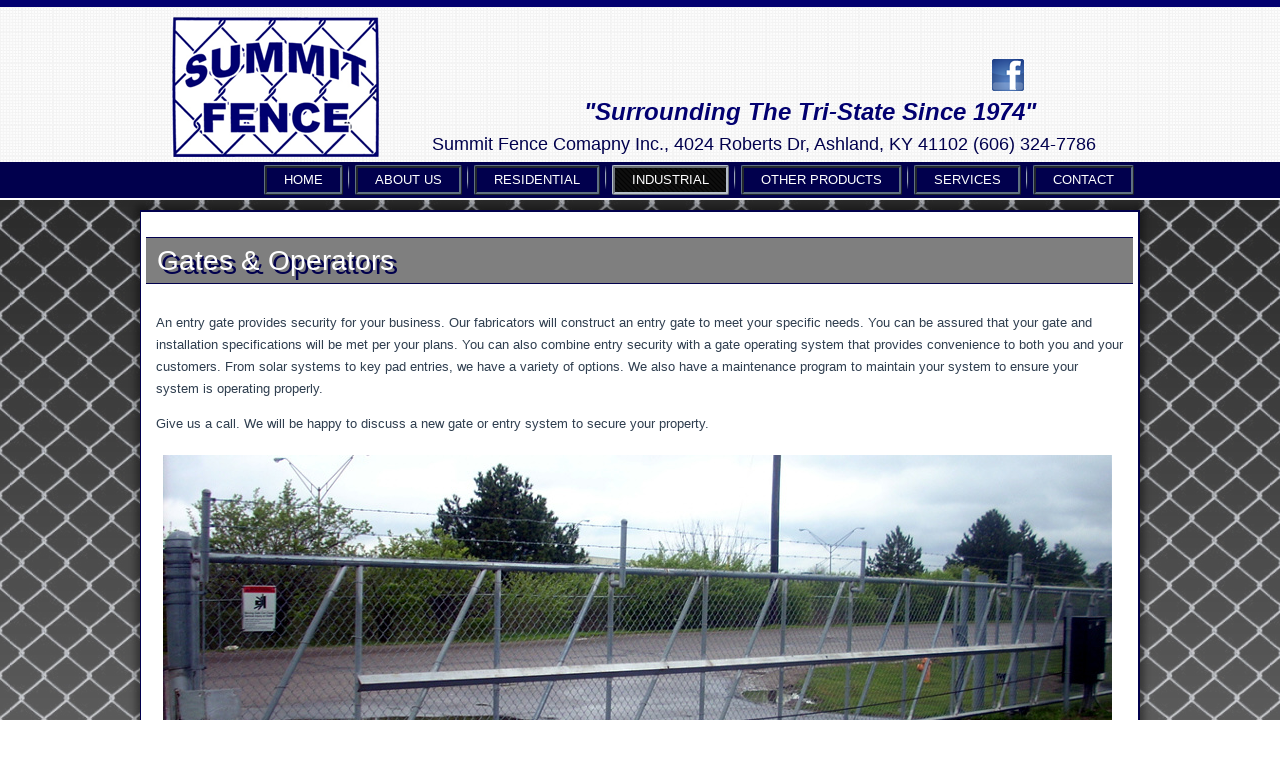

--- FILE ---
content_type: text/html
request_url: http://summitfenceky.com/industrial/gates-operators.html
body_size: 2404
content:
<!DOCTYPE html>
<html dir="ltr" lang="en-US"><head><!-- Created by GraFitz Group Network v4.3.0.60745 -->
    <meta charset="utf-8">
    <title>Gates & Operators</title>
    <meta name="viewport" content="initial-scale = 1.0, maximum-scale = 1.0, user-scalable = no, width = device-width">

    <!--[if lt IE 9]><script src="https://html5shiv.googlecode.com/svn/trunk/html5.js"></script><![endif]-->
    <link rel="stylesheet" href="../style.css" media="screen">
    <!--[if lte IE 7]><link rel="stylesheet" href="../style.ie7.css" media="screen" /><![endif]-->
    <link rel="stylesheet" href="../style.responsive.css" media="all">


    <script src="../jquery.js"></script>
    <script src="../script.js"></script>
    <script src="../script.responsive.js"></script>
<style type="text/css"> 
.art-pageslider { display: none; } 
.art-slidenavigator { display: none; } 
</style>


<style>.art-content .art-postcontent-0 .layout-item-0 { padding: 10px;  }
.ie7 .art-post .art-layout-cell {border:none !important; padding:0 !important; }
.ie6 .art-post .art-layout-cell {border:none !important; padding:0 !important; }

</style></head>
<body>
<div id="art-main">
<header class="art-header">

    <div class="art-shapes">
        <div class="art-object1974928302"></div>

            </div>

<h1 class="art-headline">
    <a href="/">"Surrounding The Tri-State Since 1974"</a>
</h1>
<h2 class="art-slogan">Summit Fence Comapny Inc., 4024 Roberts Dr, Ashland, KY 41102 (606) 324-7786</h2>


<div class="art-textblock art-textblock-1230658490">
        <div class="art-textblock-1230658490-text-container">
        <div class="art-textblock-1230658490-text"><a href="https://www.facebook.com/pages/Summit-Fence-Co/160856460601895" target="_blank" class="art-facebook-tag-icon"></a></div>
    </div>
    
</div>


<nav class="art-nav">
    <div class="art-nav-inner">
    <ul class="art-hmenu"><li><a href="../home.html" class="">Home</a></li><li><a href="../about-us.html" class="">About Us</a></li><li><a href="../residential.html" class="">Residential</a><ul class=""><li><a href="../residential/fencing.html" class="">Fencing</a><ul class=""><li><a href="../residential/fencing/chain-link-residential.html" class="">Chain Link - Residential</a></li><li><a href="../residential/fencing/vinyl.html" class="">Vinyl</a></li></ul></li><li><a href="../residential/wood-fencing.html" class="">Wood Fencing</a></li><li><a href="../residential/gate-residential-commercial.html" class="">Gate - Residential &amp; Commercial</a><ul class=""><li><a href="../residential/gate-residential-commercial/walk-gates.html" class="">Walk Gates</a></li><li><a href="../residential/gate-residential-commercial/custom.html" class="">Custom</a></li><li><a href="../residential/gate-residential-commercial/chain-link.html" class="">Chain Link</a></li><li><a href="../residential/gate-residential-commercial/gate-operators.html" class="">Gate Operators</a></li></ul></li><li><a href="../residential/residential-railings.html" class="">Residential Railings</a></li></ul></li><li><a href="../industrial.html" class="active">Industrial</a><ul class="active"><li><a href="../industrial/industrial-fencing.html" class="">Industrial Fencing</a><ul class=""><li><a href="../industrial/industrial-fencing/chain-link-commercialindustrial.html" class="">Chain Link - Commercial/Industrial</a></li><li><a href="../industrial/industrial-fencing/welderfield-wire-fence.html" class="">Welder/Field Wire Fence</a></li></ul></li><li><a href="../industrial/gates-operators.html" class="active">Gates &amp; Operators</a></li></ul></li><li><a href="../other-products.html">Other Products</a><ul><li><a href="../other-products/arbors.html">Arbors</a></li><li><a href="../other-products/dog-kennels.html">Dog Kennels</a></li><li><a href="../other-products/gate-operators.html">Gate Operators</a></li></ul></li><li><a href="../services.html">Services</a><ul><li><a href="../services/gate-operator-maintenance-program.html">Gate Operator Maintenance Program</a></li><li><a href="../services/materials-only-packages.html">Materials Only Packages</a></li><li><a href="../services/warranty-repairs.html">Warranty &amp; Repairs</a></li></ul></li><li><a href="../contact.html">Contact</a></li></ul> 
        </div>
    </nav>

                    
</header>
<div class="art-pageslider">

     <div class="art-shapes">
            </div>
<div class="art-slider art-slidecontainerpageslider" data-width="1000" data-height="400">
    <div class="art-slider-inner">
<div class="art-slide-item art-slidepageslider0">


</div>
<div class="art-slide-item art-slidepageslider1">


</div>
<div class="art-slide-item art-slidepageslider2">


</div>
<div class="art-slide-item art-slidepageslider3">


</div>
<div class="art-slide-item art-slidepageslider4">


</div>
<div class="art-slide-item art-slidepageslider5">


</div>
<div class="art-slide-item art-slidepageslider6">


</div>
<div class="art-slide-item art-slidepageslider7">


</div>
<div class="art-slide-item art-slidepageslider8">


</div>
<div class="art-slide-item art-slidepageslider9">


</div>
<div class="art-slide-item art-slidepageslider10">


</div>
<div class="art-slide-item art-slidepageslider11">


</div>
<div class="art-slide-item art-slidepageslider12">


</div>
<div class="art-slide-item art-slidepageslider13">


</div>
<div class="art-slide-item art-slidepageslider14">


</div>
<div class="art-slide-item art-slidepageslider15">


</div>
<div class="art-slide-item art-slidepageslider16">


</div>
<div class="art-slide-item art-slidepageslider17">


</div>
<div class="art-slide-item art-slidepageslider18">


</div>
<div class="art-slide-item art-slidepageslider19">


</div>

    </div>
</div>
<div class="art-slidenavigator art-slidenavigatorpageslider" data-left="1" data-top="1">
<a href="#" class="art-slidenavigatoritem"></a><a href="#" class="art-slidenavigatoritem"></a><a href="#" class="art-slidenavigatoritem"></a><a href="#" class="art-slidenavigatoritem"></a><a href="#" class="art-slidenavigatoritem"></a><a href="#" class="art-slidenavigatoritem"></a><a href="#" class="art-slidenavigatoritem"></a><a href="#" class="art-slidenavigatoritem"></a><a href="#" class="art-slidenavigatoritem"></a><a href="#" class="art-slidenavigatoritem"></a><a href="#" class="art-slidenavigatoritem"></a><a href="#" class="art-slidenavigatoritem"></a><a href="#" class="art-slidenavigatoritem"></a><a href="#" class="art-slidenavigatoritem"></a><a href="#" class="art-slidenavigatoritem"></a><a href="#" class="art-slidenavigatoritem"></a><a href="#" class="art-slidenavigatoritem"></a><a href="#" class="art-slidenavigatoritem"></a><a href="#" class="art-slidenavigatoritem"></a><a href="#" class="art-slidenavigatoritem"></a>
</div>


</div>
<div class="art-sheet clearfix">
            <div class="art-layout-wrapper">
                <div class="art-content-layout">
                    <div class="art-content-layout-row">
                        <div class="art-layout-cell art-content"><article class="art-post art-article">
                                <div class="art-postmetadataheader">
                                        <h2 class="art-postheader">Gates & Operators</h2>
                                    </div>
                                                
                <div class="art-postcontent art-postcontent-0 clearfix"><div class="art-content-layout">
    <div class="art-content-layout-row">
    <div class="art-layout-cell layout-item-0" style="width: 100%" >
        <p>An entry gate provides security for your business. Our fabricators will construct an entry gate to meet your specific needs. You can be assured that your gate and installation specifications will be met per your plans. You can also combine entry security with a gate operating system that provides convenience to both you and your customers. From solar systems to key pad entries, we have a variety of options. We also have a maintenance program to maintain your system to ensure your system is operating properly.</p><p>Give us a call. We will be happy to discuss a new gate or entry system to secure your property.</p><p><img width="949" height="379" alt="" class="art-lightbox" src="../images/12-4.jpg"><br></p>
    </div>
    </div>
</div>
</div>


</article></div>
                    </div>
                </div>
            </div>
    </div>
<footer class="art-footer">
  <div class="art-footer-inner">
<div class="art-content-layout">
    <div class="art-content-layout-row">
    <div class="art-layout-cell" style="width: 100%">
        <p><span style="font-family: Impact; font-size: 40px;">Summit Fence Company Inc. |&nbsp;(606) 324-7786</span></p><p><span style="font-family: Impact; font-size: 28px;">4024 Roberts Dr, Ashland, KY 4110</span><br></p>
    </div>
    </div>
</div>
<div class="art-content-layout">
    <div class="art-content-layout-row">
    <div class="art-layout-cell layout-item-0" style="width: 100%">
        <p><a href="http://www.bbb.org/lexington/business-reviews/fence-contractors/summit-fence-company-in-ashland-ky-90003575" target="_blank"><img width="400" height="151" alt="" src="../images/bbb-a_plus_rating.png" class=""></a><br></p>
    </div>
    </div>
</div>
<div class="art-content-layout">
    <div class="art-content-layout-row">
    <div class="art-layout-cell" style="width: 100%">
        <p>Copyright © 2016 Summit Fence Company Inc. All Rights Reserved.<br></p>
    </div>
    </div>
</div>

    <p class="art-page-footer">
        <span id="art-footnote-links">Designed by <a href="http://www.grafitz.com" target="_blank">GraFitz Group Network Website Designs</a>.</span>
    </p>
  </div>
</footer>

</div>


</body></html>


--- FILE ---
content_type: text/css
request_url: http://summitfenceky.com/style.css
body_size: 10501
content:
/* Created by GraFitz Group Network v4.3.0.60745 */

#art-main
{
   background: #FFFFFF url('images/page.jpeg') top center fixed;
   background: -webkit-linear-gradient(top, rgba(140, 140, 140, 0.17) 0, rgba(255, 255, 255, 0.48) 1050px) no-repeat, url('images/page.jpeg') top center, -webkit-linear-gradient(top, #B2B2B2 0, #FFFFFF 1050px) no-repeat;
   background: -moz-linear-gradient(top, rgba(140, 140, 140, 0.17) 0, rgba(255, 255, 255, 0.48) 1050px) no-repeat, url('images/page.jpeg') top center, -moz-linear-gradient(top, #B2B2B2 0, #FFFFFF 1050px) no-repeat;
   background: -o-linear-gradient(top, rgba(140, 140, 140, 0.17) 0, rgba(255, 255, 255, 0.48) 1050px) no-repeat, url('images/page.jpeg') top center, -o-linear-gradient(top, #B2B2B2 0, #FFFFFF 1050px) no-repeat;
   background: -ms-linear-gradient(top, rgba(140, 140, 140, 0.17) 0, rgba(255, 255, 255, 0.48) 1050px) no-repeat, url('images/page.jpeg') top center, -ms-linear-gradient(top, #B2B2B2 0, #FFFFFF 1050px) no-repeat;
   -svg-background: linear-gradient(top, rgba(140, 140, 140, 0.17) 0, rgba(255, 255, 255, 0.48) 1050px) no-repeat, url('images/page.jpeg') top center, linear-gradient(top, #B2B2B2 0, #FFFFFF 1050px) no-repeat;
   background: linear-gradient(to bottom, rgba(140, 140, 140, 0.17) 0, rgba(255, 255, 255, 0.48) 1050px) no-repeat, url('images/page.jpeg') top center, linear-gradient(to bottom, #B2B2B2 0, #FFFFFF 1050px) no-repeat;
   background-attachment: fixed, fixed, fixed !important;
   margin:0 auto;
   font-size: 13px;
   font-family: Arial, 'Arial Unicode MS', Helvetica, Sans-Serif;
   font-weight: normal;
   font-style: normal;
   position: relative;
   width: 100%;
   min-height: 100%;
   left: 0;
   top: 0;
   cursor:default;
   overflow:hidden;
}
table, ul.art-hmenu
{
   font-size: 13px;
   font-family: Arial, 'Arial Unicode MS', Helvetica, Sans-Serif;
   font-weight: normal;
   font-style: normal;
}

h1, h2, h3, h4, h5, h6, p, a, ul, ol, li
{
   margin: 0;
   padding: 0;
}

/* Reset buttons border. It's important for input and button tags. 
 * border-collapse should be separate for shadow in IE. 
 */
.art-button
{
   border-collapse: separate;
   -webkit-border-radius: 0;
   -webkit-background-origin: border !important;
   -moz-background-origin: border !important;
   background-origin: border-box !important;
   background: #FFFFFF;
   border:1px solid #7993AF;
   padding:0 20px;
   margin:0 auto;
   height:32px;
}

.art-postcontent,
.art-postheadericons,
.art-postfootericons,
.art-blockcontent,
ul.art-vmenu a 
{
   text-align: left;
}

.art-postcontent,
.art-postcontent li,
.art-postcontent table,
.art-postcontent a,
.art-postcontent a:link,
.art-postcontent a:visited,
.art-postcontent a.visited,
.art-postcontent a:hover,
.art-postcontent a.hovered
{
   font-family: Arial, 'Arial Unicode MS', Helvetica, Sans-Serif;
   line-height: 175%;
}

.art-postcontent p
{
   margin: 13px 0;
}

.art-postcontent h1, .art-postcontent h1 a, .art-postcontent h1 a:link, .art-postcontent h1 a:visited, .art-postcontent h1 a:hover,
.art-postcontent h2, .art-postcontent h2 a, .art-postcontent h2 a:link, .art-postcontent h2 a:visited, .art-postcontent h2 a:hover,
.art-postcontent h3, .art-postcontent h3 a, .art-postcontent h3 a:link, .art-postcontent h3 a:visited, .art-postcontent h3 a:hover,
.art-postcontent h4, .art-postcontent h4 a, .art-postcontent h4 a:link, .art-postcontent h4 a:visited, .art-postcontent h4 a:hover,
.art-postcontent h5, .art-postcontent h5 a, .art-postcontent h5 a:link, .art-postcontent h5 a:visited, .art-postcontent h5 a:hover,
.art-postcontent h6, .art-postcontent h6 a, .art-postcontent h6 a:link, .art-postcontent h6 a:visited, .art-postcontent h6 a:hover,
.art-blockheader .t, .art-blockheader .t a, .art-blockheader .t a:link, .art-blockheader .t a:visited, .art-blockheader .t a:hover,
.art-vmenublockheader .t, .art-vmenublockheader .t a, .art-vmenublockheader .t a:link, .art-vmenublockheader .t a:visited, .art-vmenublockheader .t a:hover,
.art-headline, .art-headline a, .art-headline a:link, .art-headline a:visited, .art-headline a:hover,
.art-slogan, .art-slogan a, .art-slogan a:link, .art-slogan a:visited, .art-slogan a:hover,
.art-postheader, .art-postheader a, .art-postheader a:link, .art-postheader a:visited, .art-postheader a:hover
{
   font-size: 22px;
   font-family: Arial, 'Arial Unicode MS', Helvetica, Sans-Serif;
   font-weight: normal;
   font-style: normal;
   line-height: 120%;
}

.art-postcontent a, .art-postcontent a:link
{
   font-family: Arial, 'Arial Unicode MS', Helvetica, Sans-Serif;
   text-decoration: none;
   color: #FA5705;
}

.art-postcontent a:visited, .art-postcontent a.visited
{
   font-family: Arial, 'Arial Unicode MS', Helvetica, Sans-Serif;
   text-decoration: none;
   color: #839BB4;
}

.art-postcontent  a:hover, .art-postcontent a.hover
{
   font-family: Arial, 'Arial Unicode MS', Helvetica, Sans-Serif;
   text-decoration: underline;
   color: #FB7C3C;
}

.art-postcontent h1
{
   color: #6C7F93;
   margin: 10px 0 0;
   font-size: 26px;
   font-family: Arial, 'Arial Unicode MS', Helvetica, Sans-Serif;
}

.art-blockcontent h1
{
   margin: 10px 0 0;
   font-size: 26px;
   font-family: Arial, 'Arial Unicode MS', Helvetica, Sans-Serif;
}

.art-postcontent h1 a, .art-postcontent h1 a:link, .art-postcontent h1 a:hover, .art-postcontent h1 a:visited, .art-blockcontent h1 a, .art-blockcontent h1 a:link, .art-blockcontent h1 a:hover, .art-blockcontent h1 a:visited 
{
   font-size: 26px;
   font-family: Arial, 'Arial Unicode MS', Helvetica, Sans-Serif;
}

.art-postcontent h2
{
   color: #01004D;
   margin: 10px 0 0;
   font-size: 22px;
   font-family: Impact, Tahoma, Sans-Serif;
}

.art-blockcontent h2
{
   margin: 10px 0 0;
   font-size: 22px;
   font-family: Impact, Tahoma, Sans-Serif;
}

.art-postcontent h2 a, .art-postcontent h2 a:link, .art-postcontent h2 a:hover, .art-postcontent h2 a:visited, .art-blockcontent h2 a, .art-blockcontent h2 a:link, .art-blockcontent h2 a:hover, .art-blockcontent h2 a:visited 
{
   font-size: 22px;
   font-family: Impact, Tahoma, Sans-Serif;
}

.art-postcontent h3
{
   color: #FB7C3C;
   margin: 10px 0 0;
   font-size: 20px;
   font-family: Arial, 'Arial Unicode MS', Helvetica, Sans-Serif;
}

.art-blockcontent h3
{
   margin: 10px 0 0;
   font-size: 20px;
   font-family: Arial, 'Arial Unicode MS', Helvetica, Sans-Serif;
}

.art-postcontent h3 a, .art-postcontent h3 a:link, .art-postcontent h3 a:hover, .art-postcontent h3 a:visited, .art-blockcontent h3 a, .art-blockcontent h3 a:link, .art-blockcontent h3 a:hover, .art-blockcontent h3 a:visited 
{
   font-size: 20px;
   font-family: Arial, 'Arial Unicode MS', Helvetica, Sans-Serif;
}

.art-postcontent h4
{
   color: #4E6883;
   margin: 10px 0 0;
   font-size: 18px;
   font-family: Arial, 'Arial Unicode MS', Helvetica, Sans-Serif;
}

.art-blockcontent h4
{
   margin: 10px 0 0;
   font-size: 18px;
   font-family: Arial, 'Arial Unicode MS', Helvetica, Sans-Serif;
}

.art-postcontent h4 a, .art-postcontent h4 a:link, .art-postcontent h4 a:hover, .art-postcontent h4 a:visited, .art-blockcontent h4 a, .art-blockcontent h4 a:link, .art-blockcontent h4 a:hover, .art-blockcontent h4 a:visited 
{
   font-size: 18px;
   font-family: Arial, 'Arial Unicode MS', Helvetica, Sans-Serif;
}

.art-postcontent h5
{
   color: #4E6883;
   margin: 10px 0 0;
   font-size: 15px;
   font-family: Arial, 'Arial Unicode MS', Helvetica, Sans-Serif;
}

.art-blockcontent h5
{
   margin: 10px 0 0;
   font-size: 15px;
   font-family: Arial, 'Arial Unicode MS', Helvetica, Sans-Serif;
}

.art-postcontent h5 a, .art-postcontent h5 a:link, .art-postcontent h5 a:hover, .art-postcontent h5 a:visited, .art-blockcontent h5 a, .art-blockcontent h5 a:link, .art-blockcontent h5 a:hover, .art-blockcontent h5 a:visited 
{
   font-size: 15px;
   font-family: Arial, 'Arial Unicode MS', Helvetica, Sans-Serif;
}

.art-postcontent h6
{
   color: #A6B7C9;
   margin: 10px 0 0;
   font-size: 13px;
   font-family: Arial, 'Arial Unicode MS', Helvetica, Sans-Serif;
}

.art-blockcontent h6
{
   margin: 10px 0 0;
   font-size: 13px;
   font-family: Arial, 'Arial Unicode MS', Helvetica, Sans-Serif;
}

.art-postcontent h6 a, .art-postcontent h6 a:link, .art-postcontent h6 a:hover, .art-postcontent h6 a:visited, .art-blockcontent h6 a, .art-blockcontent h6 a:link, .art-blockcontent h6 a:hover, .art-blockcontent h6 a:visited 
{
   font-size: 13px;
   font-family: Arial, 'Arial Unicode MS', Helvetica, Sans-Serif;
}

header, footer, article, nav, #art-hmenu-bg, .art-sheet, .art-hmenu a, .art-vmenu a, .art-slidenavigator > a, .art-checkbox:before, .art-radiobutton:before
{
   -webkit-background-origin: border !important;
   -moz-background-origin: border !important;
   background-origin: border-box !important;
}

header, footer, article, nav, #art-hmenu-bg, .art-sheet, .art-slidenavigator > a, .art-checkbox:before, .art-radiobutton:before
{
   display: block;
   -webkit-box-sizing: border-box;
   -moz-box-sizing: border-box;
   box-sizing: border-box;
}

ul
{
   list-style-type: none;
}

ol
{
   list-style-position: inside;
}

html, body
{
   height: 100%;
}

/**
 * 2. Prevent iOS text size adjust after orientation change, without disabling
 *    user zoom.
 * https://github.com/necolas/normalize.css
 */

html {
   -ms-text-size-adjust: 100%;
   /* 2 */
    -webkit-text-size-adjust: 100%;
/* 2 */}

body
{
   padding: 0;
   margin:0;
   min-width: 1000px;
   color: #303F50;
}

.art-header:before, 
#art-header-bg:before, 
.art-layout-cell:before, 
.art-layout-wrapper:before, 
.art-footer:before, 
.art-nav:before, 
#art-hmenu-bg:before, 
.art-sheet:before 
{
   width: 100%;
   content: " ";
   display: table;
   border-collapse: collapse;
   border-spacing: 0;
}

.art-header:after, 
#art-header-bg:after, 
.art-layout-cell:after, 
.art-layout-wrapper:after, 
.art-footer:after, 
.art-nav:after, 
#art-hmenu-bg:after, 
.art-sheet:after,
.cleared, .clearfix:after 
{
   clear: both;
   font: 0/0 serif;
   display: block;
   content: " ";
}

form
{
   padding: 0 !important;
   margin: 0 !important;
}

table.position
{
   position: relative;
   width: 100%;
   table-layout: fixed;
}

li h1, .art-postcontent li h1, .art-blockcontent li h1 
{
   margin:1px;
} 
li h2, .art-postcontent li h2, .art-blockcontent li h2 
{
   margin:1px;
} 
li h3, .art-postcontent li h3, .art-blockcontent li h3 
{
   margin:1px;
} 
li h4, .art-postcontent li h4, .art-blockcontent li h4 
{
   margin:1px;
} 
li h5, .art-postcontent li h5, .art-blockcontent li h5 
{
   margin:1px;
} 
li h6, .art-postcontent li h6, .art-blockcontent li h6 
{
   margin:1px;
} 
li p, .art-postcontent li p, .art-blockcontent li p 
{
   margin:1px;
}


.art-shapes
{
   position: absolute;
   top: 0;
   right: 0;
   bottom: 0;
   left: 0;
   overflow: hidden;
   z-index: 0;
}

.art-slider-inner {
   position: relative;
   overflow: hidden;
   width: 100%;
   height: 100%;
}

.art-slidenavigator > a {
   display: inline-block;
   vertical-align: middle;
   outline-style: none;
   font-size: 1px;
}

.art-slidenavigator > a:last-child {
   margin-right: 0 !important;
}

.art-object1974928302
{
    display: block;
    left: 3.85%;
    margin-left: -7px;
    position: absolute;
    top: 11px;
    width: 207px;
    height: 140px;
    background-image: url('images/object1974928302.png');
    background-position: 0 0;
    background-repeat: no-repeat;
    z-index: 1;
}

.default-responsive .art-object1974928302
{
  display: none;
}.art-headline
{
  display: inline-block;
  position: absolute;
  min-width: 50px;
  top: 95px;
  left: 80.68%;
  margin-left: -380px !important;
  line-height: 100%;
  -webkit-transform: rotate(0deg);
  -moz-transform: rotate(0deg);
  -o-transform: rotate(0deg);
  -ms-transform: rotate(0deg);
  transform: rotate(0deg);
  z-index: 102;
}

.art-headline, 
.art-headline a, 
.art-headline a:link, 
.art-headline a:visited, 
.art-headline a:hover
{
font-size: 24px;
font-family: Tahoma, Arial, Helvetica, Sans-Serif;
font-weight: bold;
font-style: italic;
text-decoration: none;
text-align: left;
  padding: 0;
  margin: 0;
  color: #020070 !important;
  white-space: nowrap;
}
.art-slogan
{
  display: inline-block;
  position: absolute;
  min-width: 50px;
  top: 133px;
  left: 87.47%;
  line-height: 100%;
  margin-left: -497px !important;
  -webkit-transform: rotate(0deg);
  -moz-transform: rotate(0deg);
  -o-transform: rotate(0deg);
  -ms-transform: rotate(0deg);
  transform: rotate(0deg);
  z-index: 101;
  white-space: nowrap;
}

.art-slogan, 
.art-slogan a, 
.art-slogan a:link, 
.art-slogan a:visited, 
.art-slogan a:hover
{
font-size: 18px;
font-family: Impact, Tahoma, Sans-Serif;
text-decoration: none;
text-align: left;
  padding: 0;
  margin: 0;
  color: #01004D !important;
}

.art-textblock-1230658490 h1, 
.art-textblock-1230658490 h2, 
.art-textblock-1230658490 h3, 
.art-textblock-1230658490 h4, 
.art-textblock-1230658490 h5, 
.art-textblock-1230658490 h6, 
.art-textblock-1230658490 p, 
.art-textblock-1230658490 a, 
.art-textblock-1230658490 ul, 
.art-textblock-1230658490 ol, 
.art-textblock-1230658490 li
{
  line-height: 32px;
}

.art-textblock-1230658490
{  
  position: absolute;
  top: 53px;
  left: 87.91%;
  margin-left: -28px !important;
  -webkit-transform: rotate(0deg);
  -moz-transform: rotate(0deg);
  -o-transform: rotate(0deg);
  -ms-transform: rotate(0deg);
  transform: rotate(0deg);
    overflow: hidden;
      z-index: 103;
  width: 32px;
  height: 32px;
}

.default-responsive .art-textblock-1230658490
{
  }

.art-textblock-1230658490-text-container 
{
    display: table;
}

.art-textblock-1230658490-text
{
  display: table-cell;
  outline-style: none;
  padding: 0px 0px !important;
  height: 32px;
  width: 32px;  
word-wrap: break-word;
}

.default-responsive .art-textblock-1230658490-text 
{
    height: auto;
}

.art-textblock-1230658490-text,
.art-textblock-1230658490-text a.art-rss-tag-icon,
.art-textblock-1230658490-text a.art-facebook-tag-icon,
.art-textblock-1230658490-text a.art-twitter-tag-icon,
.art-textblock-1230658490-text a.art-tumblr-tag-icon,
.art-textblock-1230658490-text a.art-pinterest-tag-icon,
.art-textblock-1230658490-text a.art-vimeo-tag-icon,
.art-textblock-1230658490-text a.art-youtube-tag-icon,
.art-textblock-1230658490-text a.art-linkedin-tag-icon
{
font-size: 14px;
font-family: Verdana, Geneva, Arial, Helvetica, Sans-Serif;
text-align: left;
  color: #8494A4 !important;
}

.art-textblock-1230658490-text a.art-rss-tag-icon,
.art-textblock-1230658490-text a.art-facebook-tag-icon,
.art-textblock-1230658490-text a.art-twitter-tag-icon,
.art-textblock-1230658490-text a.art-tumblr-tag-icon,
.art-textblock-1230658490-text a.art-pinterest-tag-icon,
.art-textblock-1230658490-text a.art-vimeo-tag-icon,
.art-textblock-1230658490-text a.art-youtube-tag-icon,
.art-textblock-1230658490-text a.art-linkedin-tag-icon
{
    width: 100%;
}

.default-responsive .art-textblock-1230658490-text a.art-rss-tag-icon,
.default-responsive .art-textblock-1230658490-text a.art-facebook-tag-icon,
.default-responsive .art-textblock-1230658490-text a.art-twitter-tag-icon,
.default-responsive .art-textblock-1230658490-text a.art-tumblr-tag-icon,
.default-responsive .art-textblock-1230658490-text a.art-pinterest-tag-icon,
.default-responsive .art-textblock-1230658490-text a.art-vimeo-tag-icon,
.default-responsive .art-textblock-1230658490-text a.art-youtube-tag-icon,
.default-responsive .art-textblock-1230658490-text a.art-linkedin-tag-icon
{
    width: auto;
}

.art-textblock ul > li
{
    background-position-y: 0px !important;
}
.art-slidecontainerpageslider {
    position: relative;
            width: 100%;
    height: 100%;
    }

.default-responsive .art-header .art-slidecontainerpageslider,
.responsive .art-header .art-slidecontainerpageslider
{
  position: absolute !important;
}

.responsive .art-pageslider .art-slidecontainerpageslider {
  position: absolute !important;
}

.art-slidecontainerpageslider .art-slide-item
{

    -webkit-transform: rotate(0);
    -moz-transform: rotate(0);
    transform: rotate(0);
}



.art-slidecontainerpageslider .art-slide-item {
    -webkit-transition: 1000ms ease-in-out opacity;
    -moz-transition: 1000ms ease-in-out opacity;
    -ms-transition: 1000ms ease-in-out opacity;
    -o-transition: 1000ms ease-in-out opacity;
    transition: 1000ms ease-in-out opacity;
    position: absolute !important;
    display: none;
	left: 0;
	top: 0;
	opacity: 0;
    width:  100%;
    height: 100%;
}

.art-slidecontainerpageslider .active, .art-slidecontainerpageslider .next, .art-slidecontainerpageslider .prev {
    display: block;
}

.art-slidecontainerpageslider .active {
    opacity: 1;
}

.art-slidecontainerpageslider .next, .art-slidecontainerpageslider .prev {
    width: 100%;
}

.art-slidecontainerpageslider .next.forward, .art-slidecontainerpageslider .prev.back {
    opacity: 1;
}

.art-slidecontainerpageslider .active.forward {
    opacity: 0;
}

.art-slidecontainerpageslider .active.back {
    opacity: 0;
}


.art-slidepageslider0 {
    background-image:  url('images/slidepageslider0.jpg');
        /* background-size:  auto auto; */
        background-position:  center center;
    background-repeat: no-repeat;
}

/* special setup for header/pageslider */
.responsive .art-header .art-slidepageslider0 {
    background-image:  url('images/slidepageslider0.jpg');
    background-size: auto auto;
    background-position:  center center;
    background-repeat: no-repeat;
}

.responsive .art-pageslider .art-slidepageslider0 {
    background-image:  url('images/slidepageslider0.jpg');
    background-size: auto auto;
    background-position:  center center;
    background-repeat: no-repeat;
}

.default-responsive .art-header .art-slidepageslider0 {
    background-image: url('images/slidepageslider0.jpg');
    background-size: auto auto;
    background-position: center center;
    background-repeat: no-repeat;
}

.default-responsive .art-pageslider .art-slidepageslider0 {
    background-image: url('images/slidepageslider0.jpg');
    background-size: auto auto;
    background-position: center center;
    background-repeat: no-repeat;
}.art-slidepageslider1 {
    background-image:  url('images/slidepageslider1.jpg');
        /* background-size:  auto auto; */
        background-position:  center center;
    background-repeat: no-repeat;
}

/* special setup for header/pageslider */
.responsive .art-header .art-slidepageslider1 {
    background-image:  url('images/slidepageslider1.jpg');
    background-size: auto auto;
    background-position:  center center;
    background-repeat: no-repeat;
}

.responsive .art-pageslider .art-slidepageslider1 {
    background-image:  url('images/slidepageslider1.jpg');
    background-size: auto auto;
    background-position:  center center;
    background-repeat: no-repeat;
}

.default-responsive .art-header .art-slidepageslider1 {
    background-image: url('images/slidepageslider1.jpg');
    background-size: auto auto;
    background-position: center center;
    background-repeat: no-repeat;
}

.default-responsive .art-pageslider .art-slidepageslider1 {
    background-image: url('images/slidepageslider1.jpg');
    background-size: auto auto;
    background-position: center center;
    background-repeat: no-repeat;
}.art-slidepageslider2 {
    background-image:  url('images/slidepageslider2.jpg');
        /* background-size:  auto auto; */
        background-position:  center center;
    background-repeat: no-repeat;
}

/* special setup for header/pageslider */
.responsive .art-header .art-slidepageslider2 {
    background-image:  url('images/slidepageslider2.jpg');
    background-size: auto auto;
    background-position:  center center;
    background-repeat: no-repeat;
}

.responsive .art-pageslider .art-slidepageslider2 {
    background-image:  url('images/slidepageslider2.jpg');
    background-size: auto auto;
    background-position:  center center;
    background-repeat: no-repeat;
}

.default-responsive .art-header .art-slidepageslider2 {
    background-image: url('images/slidepageslider2.jpg');
    background-size: auto auto;
    background-position: center center;
    background-repeat: no-repeat;
}

.default-responsive .art-pageslider .art-slidepageslider2 {
    background-image: url('images/slidepageslider2.jpg');
    background-size: auto auto;
    background-position: center center;
    background-repeat: no-repeat;
}.art-slidepageslider3 {
    background-image:  url('images/slidepageslider3.jpg');
        /* background-size:  auto auto; */
        background-position:  center center;
    background-repeat: no-repeat;
}

/* special setup for header/pageslider */
.responsive .art-header .art-slidepageslider3 {
    background-image:  url('images/slidepageslider3.jpg');
    background-size: auto auto;
    background-position:  center center;
    background-repeat: no-repeat;
}

.responsive .art-pageslider .art-slidepageslider3 {
    background-image:  url('images/slidepageslider3.jpg');
    background-size: auto auto;
    background-position:  center center;
    background-repeat: no-repeat;
}

.default-responsive .art-header .art-slidepageslider3 {
    background-image: url('images/slidepageslider3.jpg');
    background-size: auto auto;
    background-position: center center;
    background-repeat: no-repeat;
}

.default-responsive .art-pageslider .art-slidepageslider3 {
    background-image: url('images/slidepageslider3.jpg');
    background-size: auto auto;
    background-position: center center;
    background-repeat: no-repeat;
}.art-slidepageslider4 {
    background-image:  url('images/slidepageslider4.jpg');
        /* background-size:  auto auto; */
        background-position:  center center;
    background-repeat: no-repeat;
}

/* special setup for header/pageslider */
.responsive .art-header .art-slidepageslider4 {
    background-image:  url('images/slidepageslider4.jpg');
    background-size: auto auto;
    background-position:  center center;
    background-repeat: no-repeat;
}

.responsive .art-pageslider .art-slidepageslider4 {
    background-image:  url('images/slidepageslider4.jpg');
    background-size: auto auto;
    background-position:  center center;
    background-repeat: no-repeat;
}

.default-responsive .art-header .art-slidepageslider4 {
    background-image: url('images/slidepageslider4.jpg');
    background-size: auto auto;
    background-position: center center;
    background-repeat: no-repeat;
}

.default-responsive .art-pageslider .art-slidepageslider4 {
    background-image: url('images/slidepageslider4.jpg');
    background-size: auto auto;
    background-position: center center;
    background-repeat: no-repeat;
}.art-slidepageslider5 {
    background-image:  url('images/slidepageslider5.jpg');
        /* background-size:  auto auto; */
        background-position:  center center;
    background-repeat: no-repeat;
}

/* special setup for header/pageslider */
.responsive .art-header .art-slidepageslider5 {
    background-image:  url('images/slidepageslider5.jpg');
    background-size: auto auto;
    background-position:  center center;
    background-repeat: no-repeat;
}

.responsive .art-pageslider .art-slidepageslider5 {
    background-image:  url('images/slidepageslider5.jpg');
    background-size: auto auto;
    background-position:  center center;
    background-repeat: no-repeat;
}

.default-responsive .art-header .art-slidepageslider5 {
    background-image: url('images/slidepageslider5.jpg');
    background-size: auto auto;
    background-position: center center;
    background-repeat: no-repeat;
}

.default-responsive .art-pageslider .art-slidepageslider5 {
    background-image: url('images/slidepageslider5.jpg');
    background-size: auto auto;
    background-position: center center;
    background-repeat: no-repeat;
}.art-slidepageslider6 {
    background-image:  url('images/slidepageslider6.jpg');
        /* background-size:  auto auto; */
        background-position:  center center;
    background-repeat: no-repeat;
}

/* special setup for header/pageslider */
.responsive .art-header .art-slidepageslider6 {
    background-image:  url('images/slidepageslider6.jpg');
    background-size: auto auto;
    background-position:  center center;
    background-repeat: no-repeat;
}

.responsive .art-pageslider .art-slidepageslider6 {
    background-image:  url('images/slidepageslider6.jpg');
    background-size: auto auto;
    background-position:  center center;
    background-repeat: no-repeat;
}

.default-responsive .art-header .art-slidepageslider6 {
    background-image: url('images/slidepageslider6.jpg');
    background-size: auto auto;
    background-position: center center;
    background-repeat: no-repeat;
}

.default-responsive .art-pageslider .art-slidepageslider6 {
    background-image: url('images/slidepageslider6.jpg');
    background-size: auto auto;
    background-position: center center;
    background-repeat: no-repeat;
}.art-slidepageslider7 {
    background-image:  url('images/slidepageslider7.jpg');
        /* background-size:  auto auto; */
        background-position:  center center;
    background-repeat: no-repeat;
}

/* special setup for header/pageslider */
.responsive .art-header .art-slidepageslider7 {
    background-image:  url('images/slidepageslider7.jpg');
    background-size: auto auto;
    background-position:  center center;
    background-repeat: no-repeat;
}

.responsive .art-pageslider .art-slidepageslider7 {
    background-image:  url('images/slidepageslider7.jpg');
    background-size: auto auto;
    background-position:  center center;
    background-repeat: no-repeat;
}

.default-responsive .art-header .art-slidepageslider7 {
    background-image: url('images/slidepageslider7.jpg');
    background-size: auto auto;
    background-position: center center;
    background-repeat: no-repeat;
}

.default-responsive .art-pageslider .art-slidepageslider7 {
    background-image: url('images/slidepageslider7.jpg');
    background-size: auto auto;
    background-position: center center;
    background-repeat: no-repeat;
}.art-slidepageslider8 {
    background-image:  url('images/slidepageslider8.jpg');
        /* background-size:  auto auto; */
        background-position:  center center;
    background-repeat: no-repeat;
}

/* special setup for header/pageslider */
.responsive .art-header .art-slidepageslider8 {
    background-image:  url('images/slidepageslider8.jpg');
    background-size: auto auto;
    background-position:  center center;
    background-repeat: no-repeat;
}

.responsive .art-pageslider .art-slidepageslider8 {
    background-image:  url('images/slidepageslider8.jpg');
    background-size: auto auto;
    background-position:  center center;
    background-repeat: no-repeat;
}

.default-responsive .art-header .art-slidepageslider8 {
    background-image: url('images/slidepageslider8.jpg');
    background-size: auto auto;
    background-position: center center;
    background-repeat: no-repeat;
}

.default-responsive .art-pageslider .art-slidepageslider8 {
    background-image: url('images/slidepageslider8.jpg');
    background-size: auto auto;
    background-position: center center;
    background-repeat: no-repeat;
}.art-slidepageslider9 {
    background-image:  url('images/slidepageslider9.jpg');
        /* background-size:  auto auto; */
        background-position:  center center;
    background-repeat: no-repeat;
}

/* special setup for header/pageslider */
.responsive .art-header .art-slidepageslider9 {
    background-image:  url('images/slidepageslider9.jpg');
    background-size: auto auto;
    background-position:  center center;
    background-repeat: no-repeat;
}

.responsive .art-pageslider .art-slidepageslider9 {
    background-image:  url('images/slidepageslider9.jpg');
    background-size: auto auto;
    background-position:  center center;
    background-repeat: no-repeat;
}

.default-responsive .art-header .art-slidepageslider9 {
    background-image: url('images/slidepageslider9.jpg');
    background-size: auto auto;
    background-position: center center;
    background-repeat: no-repeat;
}

.default-responsive .art-pageslider .art-slidepageslider9 {
    background-image: url('images/slidepageslider9.jpg');
    background-size: auto auto;
    background-position: center center;
    background-repeat: no-repeat;
}.art-slidepageslider10 {
    background-image:  url('images/slidepageslider10.jpg');
        /* background-size:  auto auto; */
        background-position:  center center;
    background-repeat: no-repeat;
}

/* special setup for header/pageslider */
.responsive .art-header .art-slidepageslider10 {
    background-image:  url('images/slidepageslider10.jpg');
    background-size: auto auto;
    background-position:  center center;
    background-repeat: no-repeat;
}

.responsive .art-pageslider .art-slidepageslider10 {
    background-image:  url('images/slidepageslider10.jpg');
    background-size: auto auto;
    background-position:  center center;
    background-repeat: no-repeat;
}

.default-responsive .art-header .art-slidepageslider10 {
    background-image: url('images/slidepageslider10.jpg');
    background-size: auto auto;
    background-position: center center;
    background-repeat: no-repeat;
}

.default-responsive .art-pageslider .art-slidepageslider10 {
    background-image: url('images/slidepageslider10.jpg');
    background-size: auto auto;
    background-position: center center;
    background-repeat: no-repeat;
}.art-slidepageslider11 {
    background-image:  url('images/slidepageslider11.jpg');
        /* background-size:  auto auto; */
        background-position:  center center;
    background-repeat: no-repeat;
}

/* special setup for header/pageslider */
.responsive .art-header .art-slidepageslider11 {
    background-image:  url('images/slidepageslider11.jpg');
    background-size: auto auto;
    background-position:  center center;
    background-repeat: no-repeat;
}

.responsive .art-pageslider .art-slidepageslider11 {
    background-image:  url('images/slidepageslider11.jpg');
    background-size: auto auto;
    background-position:  center center;
    background-repeat: no-repeat;
}

.default-responsive .art-header .art-slidepageslider11 {
    background-image: url('images/slidepageslider11.jpg');
    background-size: auto auto;
    background-position: center center;
    background-repeat: no-repeat;
}

.default-responsive .art-pageslider .art-slidepageslider11 {
    background-image: url('images/slidepageslider11.jpg');
    background-size: auto auto;
    background-position: center center;
    background-repeat: no-repeat;
}.art-slidepageslider12 {
    background-image:  url('images/slidepageslider12.jpg');
        /* background-size:  auto auto; */
        background-position:  center center;
    background-repeat: no-repeat;
}

/* special setup for header/pageslider */
.responsive .art-header .art-slidepageslider12 {
    background-image:  url('images/slidepageslider12.jpg');
    background-size: auto auto;
    background-position:  center center;
    background-repeat: no-repeat;
}

.responsive .art-pageslider .art-slidepageslider12 {
    background-image:  url('images/slidepageslider12.jpg');
    background-size: auto auto;
    background-position:  center center;
    background-repeat: no-repeat;
}

.default-responsive .art-header .art-slidepageslider12 {
    background-image: url('images/slidepageslider12.jpg');
    background-size: auto auto;
    background-position: center center;
    background-repeat: no-repeat;
}

.default-responsive .art-pageslider .art-slidepageslider12 {
    background-image: url('images/slidepageslider12.jpg');
    background-size: auto auto;
    background-position: center center;
    background-repeat: no-repeat;
}.art-slidepageslider13 {
    background-image:  url('images/slidepageslider13.jpg');
        /* background-size:  auto auto; */
        background-position:  center center;
    background-repeat: no-repeat;
}

/* special setup for header/pageslider */
.responsive .art-header .art-slidepageslider13 {
    background-image:  url('images/slidepageslider13.jpg');
    background-size: auto auto;
    background-position:  center center;
    background-repeat: no-repeat;
}

.responsive .art-pageslider .art-slidepageslider13 {
    background-image:  url('images/slidepageslider13.jpg');
    background-size: auto auto;
    background-position:  center center;
    background-repeat: no-repeat;
}

.default-responsive .art-header .art-slidepageslider13 {
    background-image: url('images/slidepageslider13.jpg');
    background-size: auto auto;
    background-position: center center;
    background-repeat: no-repeat;
}

.default-responsive .art-pageslider .art-slidepageslider13 {
    background-image: url('images/slidepageslider13.jpg');
    background-size: auto auto;
    background-position: center center;
    background-repeat: no-repeat;
}.art-slidepageslider14 {
    background-image:  url('images/slidepageslider14.jpg');
        /* background-size:  auto auto; */
        background-position:  center center;
    background-repeat: no-repeat;
}

/* special setup for header/pageslider */
.responsive .art-header .art-slidepageslider14 {
    background-image:  url('images/slidepageslider14.jpg');
    background-size: auto auto;
    background-position:  center center;
    background-repeat: no-repeat;
}

.responsive .art-pageslider .art-slidepageslider14 {
    background-image:  url('images/slidepageslider14.jpg');
    background-size: auto auto;
    background-position:  center center;
    background-repeat: no-repeat;
}

.default-responsive .art-header .art-slidepageslider14 {
    background-image: url('images/slidepageslider14.jpg');
    background-size: auto auto;
    background-position: center center;
    background-repeat: no-repeat;
}

.default-responsive .art-pageslider .art-slidepageslider14 {
    background-image: url('images/slidepageslider14.jpg');
    background-size: auto auto;
    background-position: center center;
    background-repeat: no-repeat;
}.art-slidepageslider15 {
    background-image:  url('images/slidepageslider15.jpg');
        /* background-size:  auto auto; */
        background-position:  center center;
    background-repeat: no-repeat;
}

/* special setup for header/pageslider */
.responsive .art-header .art-slidepageslider15 {
    background-image:  url('images/slidepageslider15.jpg');
    background-size: auto auto;
    background-position:  center center;
    background-repeat: no-repeat;
}

.responsive .art-pageslider .art-slidepageslider15 {
    background-image:  url('images/slidepageslider15.jpg');
    background-size: auto auto;
    background-position:  center center;
    background-repeat: no-repeat;
}

.default-responsive .art-header .art-slidepageslider15 {
    background-image: url('images/slidepageslider15.jpg');
    background-size: auto auto;
    background-position: center center;
    background-repeat: no-repeat;
}

.default-responsive .art-pageslider .art-slidepageslider15 {
    background-image: url('images/slidepageslider15.jpg');
    background-size: auto auto;
    background-position: center center;
    background-repeat: no-repeat;
}.art-slidepageslider16 {
    background-image:  url('images/slidepageslider16.jpg');
        /* background-size:  auto auto; */
        background-position:  center center;
    background-repeat: no-repeat;
}

/* special setup for header/pageslider */
.responsive .art-header .art-slidepageslider16 {
    background-image:  url('images/slidepageslider16.jpg');
    background-size: auto auto;
    background-position:  center center;
    background-repeat: no-repeat;
}

.responsive .art-pageslider .art-slidepageslider16 {
    background-image:  url('images/slidepageslider16.jpg');
    background-size: auto auto;
    background-position:  center center;
    background-repeat: no-repeat;
}

.default-responsive .art-header .art-slidepageslider16 {
    background-image: url('images/slidepageslider16.jpg');
    background-size: auto auto;
    background-position: center center;
    background-repeat: no-repeat;
}

.default-responsive .art-pageslider .art-slidepageslider16 {
    background-image: url('images/slidepageslider16.jpg');
    background-size: auto auto;
    background-position: center center;
    background-repeat: no-repeat;
}.art-slidepageslider17 {
    background-image:  url('images/slidepageslider17.jpg');
        /* background-size:  auto auto; */
        background-position:  center center;
    background-repeat: no-repeat;
}

/* special setup for header/pageslider */
.responsive .art-header .art-slidepageslider17 {
    background-image:  url('images/slidepageslider17.jpg');
    background-size: auto auto;
    background-position:  center center;
    background-repeat: no-repeat;
}

.responsive .art-pageslider .art-slidepageslider17 {
    background-image:  url('images/slidepageslider17.jpg');
    background-size: auto auto;
    background-position:  center center;
    background-repeat: no-repeat;
}

.default-responsive .art-header .art-slidepageslider17 {
    background-image: url('images/slidepageslider17.jpg');
    background-size: auto auto;
    background-position: center center;
    background-repeat: no-repeat;
}

.default-responsive .art-pageslider .art-slidepageslider17 {
    background-image: url('images/slidepageslider17.jpg');
    background-size: auto auto;
    background-position: center center;
    background-repeat: no-repeat;
}.art-slidepageslider18 {
    background-image:  url('images/slidepageslider18.jpg');
        /* background-size:  auto auto; */
        background-position:  center center;
    background-repeat: no-repeat;
}

/* special setup for header/pageslider */
.responsive .art-header .art-slidepageslider18 {
    background-image:  url('images/slidepageslider18.jpg');
    background-size: auto auto;
    background-position:  center center;
    background-repeat: no-repeat;
}

.responsive .art-pageslider .art-slidepageslider18 {
    background-image:  url('images/slidepageslider18.jpg');
    background-size: auto auto;
    background-position:  center center;
    background-repeat: no-repeat;
}

.default-responsive .art-header .art-slidepageslider18 {
    background-image: url('images/slidepageslider18.jpg');
    background-size: auto auto;
    background-position: center center;
    background-repeat: no-repeat;
}

.default-responsive .art-pageslider .art-slidepageslider18 {
    background-image: url('images/slidepageslider18.jpg');
    background-size: auto auto;
    background-position: center center;
    background-repeat: no-repeat;
}.art-slidepageslider19 {
    background-image:  url('images/slidepageslider19.jpg');
        /* background-size:  auto auto; */
        background-position:  center center;
    background-repeat: no-repeat;
}

/* special setup for header/pageslider */
.responsive .art-header .art-slidepageslider19 {
    background-image:  url('images/slidepageslider19.jpg');
    background-size: auto auto;
    background-position:  center center;
    background-repeat: no-repeat;
}

.responsive .art-pageslider .art-slidepageslider19 {
    background-image:  url('images/slidepageslider19.jpg');
    background-size: auto auto;
    background-position:  center center;
    background-repeat: no-repeat;
}

.default-responsive .art-header .art-slidepageslider19 {
    background-image: url('images/slidepageslider19.jpg');
    background-size: auto auto;
    background-position: center center;
    background-repeat: no-repeat;
}

.default-responsive .art-pageslider .art-slidepageslider19 {
    background-image: url('images/slidepageslider19.jpg');
    background-size: auto auto;
    background-position: center center;
    background-repeat: no-repeat;
}

.art-slidenavigatorpageslider {
  display: inline-block;
  position: absolute;
  direction: ltr !important;
  top: 365px;
  left: 49%;
  z-index: 101;
  line-height: 0 !important;
  -webkit-background-origin: border !important;
  -moz-background-origin: border !important;
  background-origin: border-box !important;
  -webkit-box-sizing: border-box;
  -moz-box-sizing: border-box;
  box-sizing: border-box;
  text-align: center;
    white-space: nowrap;
    }
.art-slidenavigatorpageslider
{
background: #BFBFBF;background: transparent;background: transparent;background: transparent;background: transparent;-svg-background: transparent;background: transparent;



padding:10px;





}
.art-slidenavigatorpageslider > a
{
background: #000000;background: transparent;background: transparent;background: transparent;background: transparent;-svg-background: transparent;background: transparent;
-webkit-border-radius:10%;-moz-border-radius:10%;border-radius:10%;

border:1px solid #1B232D;

margin:0 10px 0 0;

width: 15px;

height: 15px;
}
.art-slidenavigatorpageslider > a.active
{
background: #01004D;background: #01004D;background: #01004D;background: #01004D;background: #01004D;-svg-background: #01004D;background: #01004D;
-webkit-border-radius:10%;-moz-border-radius:10%;border-radius:10%;



margin:0 10px 0 0;

width: 15px;

height: 15px;
}
.art-slidenavigatorpageslider > a:hover
{
background: #2286B4;background: #2286B4;background: #2286B4;background: #2286B4;background: #2286B4;-svg-background: #2286B4;background: #2286B4;
-webkit-border-radius:10%;-moz-border-radius:10%;border-radius:10%;



margin:0 10px 0 0;

width: 15px;

height: 15px;
}





.art-footer .layout-item-0 { padding: 5px;  }
.ie7 .art-post .art-layout-cell {border:none !important; padding:0 !important; }
.ie6 .art-post .art-layout-cell {border:none !important; padding:0 !important; }

.art-header
{
   border-top:7px solid #020070;
   margin:0 auto;
   background-repeat: no-repeat;
   height: 200px;
   position:relative;
   background-image: url('images/header.jpg');
   background-position: center top;
}

.custom-responsive .art-header
{
   background-image: url('images/header.jpg');
   background-position: center top;
}

.default-responsive .art-header,
.default-responsive #art-header-bg
{
   background-image: url('images/header.jpg');
   background-position: center center;
   background-size: cover;
}

.art-header-inner{
   position: relative;
   width: 1000px;
   z-index: auto !important;
   margin: 0 auto;
}

.art-header>.widget 
{
   position:absolute;
   z-index:101;
}

.art-nav
{
   background: #01004D;
   border-bottom:2px solid #FFFFFF;
   padding:3px 0;
   position: absolute;
   margin: 0;
   bottom:     0;
   width: 100%;
   z-index: 100;
}

ul.art-hmenu a, ul.art-hmenu a:link, ul.art-hmenu a:visited, ul.art-hmenu a:hover 
{
   outline: none;
   position: relative;
   z-index: 11;
}

ul.art-hmenu, ul.art-hmenu ul
{
   display: block;
   margin: 0;
   padding: 0;
   border: 0;
   list-style-type: none;
}

ul.art-hmenu li
{
   position: relative;
   z-index: 5;
   display: block;
   float: left;
   background: none;
   margin: 0;
   padding: 0;
   border: 0;
}

ul.art-hmenu li:hover
{
   z-index: 10000;
   white-space: normal;
}

ul.art-hmenu:after, ul.art-hmenu ul:after
{
   content: ".";
   height: 0;
   display: block;
   visibility: hidden;
   overflow: hidden;
   clear: both;
}

ul.art-hmenu, ul.art-hmenu ul 
{
   min-height: 0;
}

ul.art-hmenu 
{
   display: inline-block;
   vertical-align: middle;
   padding-left: 0;
   padding-right: 0;
}

.art-nav-inner:before 
{
   content:' ';
}

nav.art-nav
{
   border-top-left-radius: 0;
   border-top-right-radius: 0;
}

.art-nav-inner{
   text-align: right;
   margin:0 auto;
}

.desktop  .art-nav-inner{
   width: 1000px;
   padding-left: 0;
   padding-right: 0;
}

.desktop .art-nav
{
   padding-left: 0;
   padding-right: 0;
}

.art-hmenu-extra1
{
   position: relative;
   display: block;
   float: left;
   width: auto;
   height: auto;
   background-position: center;
}

.art-hmenu-extra2
{
   position: relative;
   display: block;
   float: right;
   width: auto;
   height: auto;
   background-position: center;
}

.art-hmenu
{
   float: right;
}

.art-menuitemcontainer
{
   margin:0 auto;
}
ul.art-hmenu>li {
   margin-left: 12px;
}
ul.art-hmenu>li:first-child {
   margin-left: 6px;
}
ul.art-hmenu>li:last-child, ul.art-hmenu>li.last-child {
   margin-right: 6px;
}

ul.art-hmenu>li>a
{
   -webkit-border-radius:2px;
   -moz-border-radius:2px;
   border-radius:2px;
   border:3px ridge #5F7081;
   padding:0 17px;
   margin:0 auto;
   position: relative;
   display: block;
   height: 24px;
   cursor: pointer;
   text-decoration: none;
   color: #FFFFFF;
   line-height: 24px;
   text-align: center;
}

.art-hmenu>li>a, 
.art-hmenu>li>a:link, 
.art-hmenu>li>a:visited, 
.art-hmenu>li>a.active, 
.art-hmenu>li>a:hover
{
   font-size: 13px;
   font-family: Arial, 'Arial Unicode MS', Helvetica, Sans-Serif;
   font-weight: normal;
   font-style: normal;
   text-decoration: none;
   text-transform: uppercase;
   text-align: left;
}

ul.art-hmenu>li>a.active
{
   background: #000000 url('images/menuactiveitem.png') scroll;
   -webkit-border-radius:2px;
   -moz-border-radius:2px;
   border-radius:2px;
   border:3px ridge #B6BFC9;
   padding:0 17px;
   margin:0 auto;
   color: #FFFFFF;
   text-decoration: none;
}

ul.art-hmenu>li>a:visited, 
ul.art-hmenu>li>a:hover, 
ul.art-hmenu>li:hover>a {
   text-decoration: none;
}

ul.art-hmenu>li>a:hover, .desktop ul.art-hmenu>li:hover>a
{
   background: #000000 url('images/menuhovereditem.png') scroll;
   -webkit-border-radius:2px;
   -moz-border-radius:2px;
   border-radius:2px;
   border:3px ridge #B6BFC9;
   padding:0 17px;
   margin:0 auto;
}
ul.art-hmenu>li>a:hover, 
.desktop ul.art-hmenu>li:hover>a {
   color: #FFFFFF;
   text-decoration: none;
}

ul.art-hmenu>li:before
{
   position:absolute;
   display: block;
   content:' ';
   top:0;
   left:  -12px;
   width:12px;
   height: 24px;
   background: url('images/menuseparator.png') center center no-repeat;
}
ul.art-hmenu>li:first-child:before{
   display:none;
}

ul.art-hmenu li li a
{
   background: #B9C2CB;
   background: transparent;
   -webkit-border-radius:3px;
   -moz-border-radius:3px;
   border-radius:3px;
   border:1px solid #01004D;
   padding:0 10px;
   margin:0 auto;
}
ul.art-hmenu li li 
{
   float: none;
   width: auto;
   margin-top: 2px;
   margin-bottom: 2px;
}

.desktop ul.art-hmenu li li ul>li:first-child 
{
   margin-top: 0;
}

ul.art-hmenu li li ul>li:last-child 
{
   margin-bottom: 0;
}

.art-hmenu ul a
{
   display: block;
   white-space: nowrap;
   height: 24px;
   min-width: 7em;
   border: 1px solid transparent;
   text-align: left;
   line-height: 24px;
   color: #FFFFFF;
   font-size: 13px;
   font-family: Arial, 'Arial Unicode MS', Helvetica, Sans-Serif;
   text-decoration: none;
   margin:0;
}

.art-hmenu ul a:link, 
.art-hmenu ul a:visited, 
.art-hmenu ul a.active, 
.art-hmenu ul a:hover
{
   text-align: left;
   line-height: 24px;
   color: #FFFFFF;
   font-size: 13px;
   font-family: Arial, 'Arial Unicode MS', Helvetica, Sans-Serif;
   text-decoration: none;
   margin:0;
}

ul.art-hmenu li li:after
{
   display: block;
   position: absolute;
   content: ' ';
   height: 0;
   top: -1px;
   left: 0;
   right: 0;
   z-index: 1;
   border-bottom: 1px dotted #212B36;
}

.desktop ul.art-hmenu li li:first-child:before, 
.desktop ul.art-hmenu li li:first-child:after 
{
   display: none;
} 

ul.art-hmenu ul li a:hover, .desktop ul.art-hmenu ul li:hover>a
{
   background: #01004D;
   -webkit-border-radius:3px;
   -moz-border-radius:3px;
   border-radius:3px;
   border:1px solid #7993AF;
   margin:0 auto;
}
.art-hmenu ul a:hover
{
   text-decoration: none;
   color: #FFFFFF;
}

.desktop .art-hmenu ul li:hover>a
{
   color: #FFFFFF;
}

ul.art-hmenu ul:before
{
   background: #000000;
   background: rgba(0, 0, 0, 0.8);
   -webkit-border-radius:3px;
   -moz-border-radius:3px;
   border-radius:3px;
   -webkit-box-shadow:0 0 3px 2px rgba(0, 0, 0, 0.15);
   -moz-box-shadow:0 0 3px 2px rgba(0, 0, 0, 0.15);
   box-shadow:0 0 3px 2px rgba(0, 0, 0, 0.15);
   border:3px ridge rgba(207, 216, 226, 0.8);
   margin:0 auto;
   display: block;
   position: absolute;
   content: ' ';
   z-index: 1;
}
.desktop ul.art-hmenu li:hover>ul {
   visibility: visible;
   top: 100%;
}
.desktop ul.art-hmenu li li:hover>ul {
   top: 0;
   left: 100%;
}

ul.art-hmenu ul
{
   visibility: hidden;
   position: absolute;
   z-index: 10;
   left: 0;
   top: 0;
   background-image: url('images/spacer.gif');
}

.desktop ul.art-hmenu>li>ul
{
   padding: 23px 38px 38px 38px;
   margin: -10px 0 0 -30px;
}

.desktop ul.art-hmenu ul ul
{
   padding: 38px 38px 38px 22px;
   margin: -38px 0 0 -5px;
}

.desktop ul.art-hmenu ul.art-hmenu-left-to-right 
{
   right: auto;
   left: 0;
   margin: -10px 0 0 -30px;
}

.desktop ul.art-hmenu ul.art-hmenu-right-to-left 
{
   left: auto;
   right: 0;
   margin: -10px -30px 0 0;
}

.desktop ul.art-hmenu li li:hover>ul.art-hmenu-left-to-right {
   right: auto;
   left: 100%;
}
.desktop ul.art-hmenu li li:hover>ul.art-hmenu-right-to-left {
   left: auto;
   right: 100%;
}

.desktop ul.art-hmenu ul ul.art-hmenu-left-to-right
{
   right: auto;
   left: 0;
   padding: 38px 38px 38px 22px;
   margin: -38px 0 0 -5px;
}

.desktop ul.art-hmenu ul ul.art-hmenu-right-to-left
{
   left: auto;
   right: 0;
   padding: 38px 22px 38px 38px;
   margin: -38px -5px 0 0;
}

.desktop ul.art-hmenu li ul>li:first-child {
   margin-top: 0;
}
.desktop ul.art-hmenu li ul>li:last-child {
   margin-bottom: 0;
}

.desktop ul.art-hmenu ul ul:before
{
   border-radius: 3px;
   top: 30px;
   bottom: 30px;
   right: 30px;
   left: 14px;
}

.desktop ul.art-hmenu>li>ul:before
{
   top: 15px;
   right: 30px;
   bottom: 30px;
   left: 30px;
}

.desktop ul.art-hmenu>li>ul.art-hmenu-left-to-right:before {
   right: 30px;
   left: 30px;
}
.desktop ul.art-hmenu>li>ul.art-hmenu-right-to-left:before {
   right: 30px;
   left: 30px;
}
.desktop ul.art-hmenu ul ul.art-hmenu-left-to-right:before {
   right: 30px;
   left: 14px;
}
.desktop ul.art-hmenu ul ul.art-hmenu-right-to-left:before {
   right: 14px;
   left: 30px;
}

.desktop ul.art-hmenu>li.ext>a
{
   white-space: nowrap;
}

.desktop ul.art-hmenu>li.ext>a:hover,
.desktop ul.art-hmenu>li.ext:hover>a,
.desktop ul.art-hmenu>li.ext:hover>a.active  
{
   background: none;
   /* default padding + border size */
  padding: 6px 23px 3px 23px;
   /* margin for shadow */
  margin: -3px -3px 0 -3px;
   overflow: hidden;
   position: relative;
   border: none;
   border-radius: 0;
   box-shadow: none;
   color: #FFFFFF;
}

.desktop ul.art-hmenu>li.ext>a:hover:before,
.desktop ul.art-hmenu>li.ext:hover>a:before,
.desktop ul.art-hmenu>li.ext:hover>a.active:before  
{
   position: absolute;
   content: ' ';
   /* top, right, left - for shadow */
  top: 3px;
   right: 3px;
   left: 3px;
   /* border + shadow */
  bottom: -6px;
   background-color: rgba(0, 0, 0, 0.8);
   border: 3px Ridge rgba(207, 216, 226, 0.8);
   border-top-left-radius: 3px;
   border-top-right-radius: 3px;
   box-shadow: 0 0 3px rgba(0, 0, 0, 0.8);
   z-index: -1;
}

.desktop ul.art-hmenu>li.ext:hover>ul 
{
   top: 35px;
   padding-top: 5px;
   /* menu bar padding */
  margin-top: 0;
}

.desktop ul.art-hmenu>li.ext:hover>ul:before 
{
   /* border + shadow */
  top: -6px;
   clip: rect(12px, auto, auto, auto);
   border-top-left-radius: 0;
   border-top-right-radius: 0;
   box-shadow: 0 0 3px rgba(0, 0, 0, 0.8);
}

ul.art-hmenu>li.ext>.ext-r,
ul.art-hmenu>li.ext>.ext-l,
ul.art-hmenu>li.ext>.ext-m,
ul.art-hmenu>li.ext>.ext-off
{
   display: none;
   z-index: 12;
   -webkit-box-sizing: border-box;
   -moz-box-sizing: border-box;
   box-sizing: border-box;
}

.desktop ul.art-hmenu>li.ext>ul 
{
   z-index: 13;
}

.desktop ul.art-hmenu>li.ext.ext-r:hover>.ext-r,
.desktop ul.art-hmenu>li.ext.ext-l:hover>.ext-l
{
   position: absolute;
   display: block;
   overflow: hidden;
   /* size of radius 
   * if size if 0 we should now generate script 
   * that adds ext-r and ext-m divs
   */
  height: 12px;
   top: 35px;
   padding-top: 6px;
   margin-top: -6px;
/* border width + shadow */}

.desktop ul.art-hmenu>li.ext:hover>.ext-r:before,
.desktop ul.art-hmenu>li.ext:hover>.ext-l:before
{
   position: absolute;
   content: ' ';
   top: 3px;
   /* border + shadow */
  bottom: -6px;
   background-color: rgba(0, 0, 0, 0.8);
   border: 3px Ridge rgba(207, 216, 226, 0.8);
   box-shadow: 0 0 3px rgba(0, 0, 0, 0.8);
}

.desktop ul.art-hmenu>li.ext.ext-r:hover>.ext-r
{
   left: 100%;
   right: auto;
   padding-left: 0;
   margin-left: 0;
   padding-right: 6px;
   margin-right: -6px;
/* only shadow */}

.desktop ul.art-hmenu>li.ext.ext-r:hover>.ext-r:before
{
   right: 3px;
   left: -6px;
   border-top-left-radius: 0;
   border-top-right-radius: 3px;
}

.desktop ul.art-hmenu>li.ext.ext-l:hover>.ext-l
{
   right: 100%;
   left: auto;
   padding-right: 0;
   margin-right: 0;
   padding-left: 6px;
   margin-left: -6px;
/* only shadow */}

.desktop ul.art-hmenu>li.ext.ext-l:hover>.ext-l:before
{
   right: -6px;
   left: 3px;
   border-top-right-radius: 0;
   border-top-left-radius: 3px;
}

.desktop ul.art-hmenu>li.ext:hover>.ext-m, 
.desktop ul.art-hmenu>li.ext:hover>.ext-off 
{
   position: absolute;
   display: block;
   overflow: hidden;
   height: 6px;
   top: 100%;
}

.desktop ul.art-hmenu>li.ext.ext-r:hover>.ext-m 
{
   /* shadow offset */
  left: -3px;
   right: 0;
   /* shadow offset */
  padding-right: 0;
   padding-left: 3px;
}

.desktop ul.art-hmenu>li.ext:hover>.ext-off 
{
   /* shadow offset */
  left: -3px;
   right: -3px;
   /* shadow offset */
  padding-left: 3px;
   padding-right: 3px;
   height: 8px;
}

.desktop ul.art-hmenu>li.ext.ext-l:hover>.ext-m
{
   /* shadow offset */
  right: -3px;
   left: 0;
   /* shadow offset */
  padding-left: 0;
   padding-right: 3px;
}

.desktop ul.art-hmenu>li.ext.ext-l.ext-r:hover>.ext-m
{
   /* shadow offset */
  right: -3px;
   left: -3px;
   /* shadow offset */
  padding-left: 3px;
   padding-right: 3px;
}

.desktop ul.art-hmenu>li.ext:hover>.ext-m
{
   top: 35px;
}

.desktop ul.art-hmenu>li.ext:hover>.ext-off:before 
{
   right: 3px;
   left: 3px;
   position: absolute;
   content: ' ';
   top: -6px;
   bottom: -6px;
   /* shadow offset */
  background-color: rgba(0, 0, 0, 0.8);
   border: 3px Ridge rgba(207, 216, 226, 0.8);
   box-shadow: 0 0 3px rgba(0, 0, 0, 0.8);
}

.desktop ul.art-hmenu>li.ext:hover>.ext-m:before{
   position: absolute;
   content: ' ';
   top: -6px;
   bottom: -6px;
   /* shadow offset */
  background-color: rgba(0, 0, 0, 0.8);
   border: 3px Ridge rgba(207, 216, 226, 0.8);
   box-shadow: 0 0 3px rgba(0, 0, 0, 0.8);
}

.desktop ul.art-hmenu>li.ext.ext-r:hover>.ext-m:before
{
   right: -6px;
   left: 3px;
}

.desktop ul.art-hmenu>li.ext.ext-l:hover>.ext-m:before
{
   left: -6px;
   right: 3px;
}

.desktop ul.art-hmenu>li.ext.ext-l.ext-r:hover>.ext-m:before
{
   left: -6px;
   right: -6px
;
}

.art-pageslider
{
   -webkit-box-shadow:0 0 7px 4px rgba(0, 0, 0, 0.4);
   -moz-box-shadow:0 0 7px 4px rgba(0, 0, 0, 0.4);
   box-shadow:0 0 7px 4px rgba(0, 0, 0, 0.4);
   border:8px groove #FFFFFF;
   margin:10px auto 0;
   height: 400px;
   background-repeat: no-repeat;
   position: relative;
   width: 1000px;
   z-index: auto !important;
}

.responsive .art-pageslider 
{
   background-position: center center;
}

.art-pageslider>.widget 
{
   position:absolute;
   z-index:101;
}

.art-sheet
{
   background: #FFFFFF;
   -webkit-box-shadow:0 0 7px 4px rgba(0, 0, 0, 0.4);
   -moz-box-shadow:0 0 7px 4px rgba(0, 0, 0, 0.4);
   box-shadow:0 0 7px 4px rgba(0, 0, 0, 0.4);
   border:2px solid #01004D;
   border-bottom:none;
   border-left:1px solid #01004D;
   margin:10px auto 0;
   position:relative;
   cursor:auto;
   width: 1000px;
   z-index: auto !important;
}

.art-layout-wrapper
{
   position: relative;
   margin: 20px auto 0 auto;
   z-index: auto !important;
}

.art-content-layout
{
   display: table;
   width: 100%;
   table-layout: fixed;
}

.art-content-layout-row 
{
   display: table-row;
}

.art-layout-cell
{
   -webkit-box-sizing: border-box;
   -moz-box-sizing: border-box;
   box-sizing: border-box;
   display: table-cell;
   vertical-align: top;
}

/* need only for content layout in post content */ 
.art-postcontent .art-content-layout
{
   border-collapse: collapse;
}

.art-block
{
   margin:3px;
}
div.art-block img
{
   border: none;
   margin: 0;
}

.art-blockheader
{
   padding:6px 5px;
   margin:0 auto 2px;
}
.art-blockheader .t,
.art-blockheader .t a,
.art-blockheader .t a:link,
.art-blockheader .t a:visited, 
.art-blockheader .t a:hover
{
   color: #758799;
   font-size: 20px;
   font-family: Arial, 'Arial Unicode MS', Helvetica, Sans-Serif;
   font-weight: normal;
   font-style: normal;
   margin: 0 5px;
}

.art-blockcontent
{
   padding:5px;
   margin:0 auto;
   color: #303F50;
   font-size: 13px;
   font-family: Arial, 'Arial Unicode MS', Helvetica, Sans-Serif;
   line-height: 175%;
}
.art-blockcontent table,
.art-blockcontent li, 
.art-blockcontent a,
.art-blockcontent a:link,
.art-blockcontent a:visited,
.art-blockcontent a:hover
{
   color: #303F50;
   font-size: 13px;
   font-family: Arial, 'Arial Unicode MS', Helvetica, Sans-Serif;
   line-height: 175%;
}

.art-blockcontent p
{
   margin: 0 5px;
}

.art-blockcontent a, .art-blockcontent a:link
{
   color: #FB7C3C;
   font-family: Arial, 'Arial Unicode MS', Helvetica, Sans-Serif;
}

.art-blockcontent a:visited, .art-blockcontent a.visited
{
   color: #A9BACB;
   font-family: Arial, 'Arial Unicode MS', Helvetica, Sans-Serif;
   text-decoration: none;
}

.art-blockcontent a:hover, .art-blockcontent a.hover
{
   color: #FA5705;
   font-family: Arial, 'Arial Unicode MS', Helvetica, Sans-Serif;
   text-decoration: none;
}
.art-block ul>li:before
{
   content:url('images/blockbullets.png');
   margin-right:6px;
   bottom: 2px;
   position:relative;
   display:inline-block;
   vertical-align:middle;
   font-size:0;
   line-height:0;
   margin-left: -12px;
}
.opera .art-block ul>li:before
{
   /* Vertical-align:middle in Opera doesn't need additional offset */
    bottom: 0;
}

.art-block li
{
   font-size: 13px;
   font-family: Arial, 'Arial Unicode MS', Helvetica, Sans-Serif;
   line-height: 175%;
   color: #4E6883;
   margin: 5px 0 0 10px;
}

.art-block ul>li, .art-block ol
{
   padding: 0;
}

.art-block ul>li
{
   padding-left: 12px;
}

.art-breadcrumbs
{
   margin:0 auto;
}

a.art-button,
a.art-button:link,
a:link.art-button:link,
body a.art-button:link,
a.art-button:visited,
body a.art-button:visited,
input.art-button,
button.art-button
{
   text-decoration: none;
   font-size: 16px;
   font-family: Impact, Tahoma, Sans-Serif;
   font-weight: normal;
   font-style: normal;
   position:relative;
   display: inline-block;
   vertical-align: middle;
   white-space: nowrap;
   text-align: center;
   color: #01004D;
   margin: 0 5px 0 0 !important;
   overflow: visible;
   cursor: pointer;
   text-indent: 0;
   line-height: 32px;
   -webkit-box-sizing: content-box;
   -moz-box-sizing: content-box;
   box-sizing: content-box;
}

.art-button img
{
   margin: 0;
   vertical-align: middle;
}

.firefox2 .art-button
{
   display: block;
   float: left;
}

input, select, textarea, a.art-search-button span
{
   vertical-align: middle;
   font-size: 16px;
   font-family: Impact, Tahoma, Sans-Serif;
   font-weight: normal;
   font-style: normal;
}

.art-block select 
{
   width:96%;
}

input.art-button
{
   float: none !important;
   -webkit-appearance: none;
}

.art-button.active, .art-button.active:hover
{
   background: #A1ADBA;
   border:1px solid #8A99A8;
   padding:0 20px;
   margin:0 auto;
}
.art-button.active, .art-button.active:hover {
   color: #FFFFFF !important;
}

.art-button.hover, .art-button:hover
{
   background: #8A99A8;
   border:1px solid #A1ADBA;
   padding:0 20px;
   margin:0 auto;
}
.art-button.hover, .art-button:hover {
   color: #FFFFFF !important;
}

input[type="text"], input[type="password"], input[type="email"], input[type="url"], input[type="color"], input[type="date"], input[type="datetime"], input[type="datetime-local"], input[type="month"], input[type="number"], input[type="range"], input[type="tel"], input[type="time"], input[type="week"], textarea
{
   background: #F9FAFB;
   -webkit-border-radius:4px;
   -moz-border-radius:4px;
   border-radius:4px;
   border:1px solid #B9C2CB;
   margin:0 auto;
}
input[type="text"], input[type="password"], input[type="email"], input[type="url"], input[type="color"], input[type="date"], input[type="datetime"], input[type="datetime-local"], input[type="month"], input[type="number"], input[type="range"], input[type="tel"], input[type="time"], input[type="week"], textarea
{
   width: 100%;
   padding: 4px 0;
   color: #3D5166 !important;
   font-size: 13px;
   font-family: Arial, 'Arial Unicode MS', Helvetica, Sans-Serif;
   font-weight: normal;
   font-style: normal;
   text-shadow: none;
}
input.art-error, textarea.art-error
{
   background: #F9FAFB;
   border:1px solid #E2341D;
   margin:0 auto;
}
input.art-error, textarea.art-error {
   color: #3D5166 !important;
   font-size: 13px;
   font-family: Arial, 'Arial Unicode MS', Helvetica, Sans-Serif;
   font-weight: normal;
   font-style: normal;
}
form.art-search input[type="text"]
{
   background: #FFFFFF;
   -webkit-border-radius:4px;
   -moz-border-radius:4px;
   border-radius:4px;
   border:1px solid #CCD6E0;
   margin:0 auto;
   width: 100%;
   padding: 4px 0;
   -webkit-box-sizing: border-box;
   -moz-box-sizing: border-box;
   box-sizing: border-box;
   color: #364049 !important;
   font-size: 13px;
   font-family: Arial, 'Arial Unicode MS', Helvetica, Sans-Serif;
   font-weight: normal;
   font-style: normal;
}
form.art-search 
{
   background-image: none;
   border: 0;
   display:block;
   position:relative;
   top:0;
   padding:0;
   margin:5px;
   left:0;
   line-height: 0;
}

form.art-search input, a.art-search-button
{
   -webkit-appearance: none;
   top:0;
   right:0;
}

form.art-search>input, a.art-search-button{
   bottom:0;
   left:0;
   vertical-align: middle;
}

form.art-search input[type="submit"], input.art-search-button, a.art-search-button
{
   border-radius: 0;
   margin:0 auto;
}
form.art-search input[type="submit"], input.art-search-button, a.art-search-button {
   position:absolute;
   left:auto;
   display:block;
   border:none;
   background:url('images/searchicon.png') center center no-repeat;
   width:24px;
   height: 100%;
   padding:0;
   color: #FFFFFF !important;
   cursor: pointer;
}

a.art-search-button span.art-search-button-text {
   display: none;
}

label.art-checkbox:before
{
   background: #F9FAFB;
   -webkit-border-radius:1px;
   -moz-border-radius:1px;
   border-radius:1px;
   border-width: 0;
   margin:0 auto;
   width:16px;
   height:16px;
}
label.art-checkbox
{
   cursor: pointer;
   font-size: 13px;
   font-family: Arial, 'Arial Unicode MS', Helvetica, Sans-Serif;
   font-weight: normal;
   font-style: normal;
   line-height: 16px;
   display: inline-block;
   color: #364049 !important;
}

.art-checkbox>input[type="checkbox"]
{
   margin: 0 5px 0 0;
}

label.art-checkbox.active:before
{
   background: #FC905A;
   -webkit-border-radius:1px;
   -moz-border-radius:1px;
   border-radius:1px;
   border-width: 0;
   margin:0 auto;
   width:16px;
   height:16px;
   display: inline-block;
}

label.art-checkbox.hovered:before
{
   background: #D9DEE3;
   -webkit-border-radius:1px;
   -moz-border-radius:1px;
   border-radius:1px;
   border-width: 0;
   margin:0 auto;
   width:16px;
   height:16px;
   display: inline-block;
}

label.art-radiobutton:before
{
   background: #F9FAFB;
   -webkit-border-radius:3px;
   -moz-border-radius:3px;
   border-radius:3px;
   border-width: 0;
   margin:0 auto;
   width:12px;
   height:12px;
}
label.art-radiobutton
{
   cursor: pointer;
   font-size: 13px;
   font-family: Arial, 'Arial Unicode MS', Helvetica, Sans-Serif;
   font-weight: normal;
   font-style: normal;
   line-height: 12px;
   display: inline-block;
   color: #364049 !important;
}

.art-radiobutton>input[type="radio"]
{
   vertical-align: baseline;
   margin: 0 5px 0 0;
}

label.art-radiobutton.active:before
{
   background: #B9C2CB;
   -webkit-border-radius:3px;
   -moz-border-radius:3px;
   border-radius:3px;
   border-width: 0;
   margin:0 auto;
   width:12px;
   height:12px;
   display: inline-block;
}

label.art-radiobutton.hovered:before
{
   background: #D9DEE3;
   -webkit-border-radius:3px;
   -moz-border-radius:3px;
   border-radius:3px;
   border-width: 0;
   margin:0 auto;
   width:12px;
   height:12px;
   display: inline-block;
}

.art-comments
{
   border-top:1px dotted #A1ADBA;
   margin:0 auto;
   margin-top: 25px;
}

.art-comments h2
{
   color: #23292F;
}

.art-comment-inner
{
   -webkit-border-radius:2px;
   -moz-border-radius:2px;
   border-radius:2px;
   padding:5px;
   margin:0 auto;
   margin-left: 96px;
}
.art-comment-avatar 
{
   float:left;
   width:80px;
   height:80px;
   padding:2px;
   background:#fff;
   border:1px solid #E2E8EE;
}

.art-comment-avatar>img
{
   margin:0 !important;
   border:none !important;
}

.art-comment-content
{
   padding:10px 0;
   color: #303F50;
   font-family: Arial, 'Arial Unicode MS', Helvetica, Sans-Serif;
}

.art-comment
{
   margin-top: 6px;
}

.art-comment:first-child
{
   margin-top: 0;
}

.art-comment-header
{
   color: #23292F;
   font-family: Arial, 'Arial Unicode MS', Helvetica, Sans-Serif;
   line-height: 100%;
}

.art-comment-header a, 
.art-comment-header a:link, 
.art-comment-header a:visited,
.art-comment-header a.visited,
.art-comment-header a:hover,
.art-comment-header a.hovered
{
   font-family: Arial, 'Arial Unicode MS', Helvetica, Sans-Serif;
   line-height: 100%;
}

.art-comment-header a, .art-comment-header a:link
{
   font-family: Arial, 'Arial Unicode MS', Helvetica, Sans-Serif;
   font-weight: bold;
   font-style: normal;
   color: #758799;
}

.art-comment-header a:visited, .art-comment-header a.visited
{
   font-family: Arial, 'Arial Unicode MS', Helvetica, Sans-Serif;
   color: #758799;
}

.art-comment-header a:hover,  .art-comment-header a.hovered
{
   font-family: Arial, 'Arial Unicode MS', Helvetica, Sans-Serif;
   color: #758799;
}

.art-comment-content a, 
.art-comment-content a:link, 
.art-comment-content a:visited,
.art-comment-content a.visited,
.art-comment-content a:hover,
.art-comment-content a.hovered
{
   font-family: Arial, 'Arial Unicode MS', Helvetica, Sans-Serif;
}

.art-comment-content a, .art-comment-content a:link
{
   font-family: Arial, 'Arial Unicode MS', Helvetica, Sans-Serif;
   color: #CD4704;
}

.art-comment-content a:visited, .art-comment-content a.visited
{
   font-family: Arial, 'Arial Unicode MS', Helvetica, Sans-Serif;
   color: #3F5369;
}

.art-comment-content a:hover,  .art-comment-content a.hovered
{
   font-family: Arial, 'Arial Unicode MS', Helvetica, Sans-Serif;
   color: #CD4704;
}

.art-pager
{
   -webkit-border-radius:4px;
   -moz-border-radius:4px;
   border-radius:4px;
   padding:6px;
   margin:2px;
}

.art-pager>*:last-child
{
   margin-right:0 !important;
}

.art-pager>span {
   cursor:default;
}

.art-pager>*
{
   background: #D9DEE3;
   -webkit-border-radius:4px;
   -moz-border-radius:4px;
   border-radius:4px;
   padding:10px;
   margin:0 4px 0 auto;
   line-height: normal;
   position:relative;
   display:inline-block;
   margin-left: 0;
}

.art-pager a:link,
.art-pager a:visited,
.art-pager .active
{
   line-height: normal;
   font-family: Arial, 'Arial Unicode MS', Helvetica, Sans-Serif;
   text-decoration: none;
   color: #1C2126
;
}

.art-pager .active
{
   background: #B6BFC9;
   padding:10px;
   margin:0 4px 0 auto;
   color: #FFFFFF
;
}

.art-pager .more
{
   background: #D9DEE3;
   margin:0 4px 0 auto;
}
.art-pager a.more:link,
.art-pager a.more:visited
{
   color: #411701
;
}
.art-pager a:hover
{
   background: #B9C2CB;
   padding:10px;
   margin:0 4px 0 auto;
}
.art-pager  a:hover,
.art-pager  a.more:hover
{
   text-decoration: none;
   color: #21262C
;
}
.art-pager>*:after
{
   margin:0 0 0 auto;
   display:inline-block;
   position:absolute;
   content: ' ';
   top:0;
   width:0;
   height:100%;
   right: 0;
   text-decoration:none;
}

.art-pager>*:last-child:after{
   display:none;
}

.art-commentsform
{
   background: #E2E8EE;
   background: transparent;
   padding:10px;
   margin:0 auto;
   margin-top:25px;
   color: #23292F;
}

.art-commentsform h2{
   padding-bottom:10px;
   margin: 0;
   color: #23292F;
}

.art-commentsform label {
   display: inline-block;
   line-height: 25px;
}

.art-commentsform input:not([type=submit]), .art-commentsform textarea {
   box-sizing: border-box;
   -moz-box-sizing: border-box;
   -webkit-box-sizing: border-box;
   width:100%;
   max-width:100%;
}

.art-commentsform .form-submit
{
   margin-top: 10px;
}
.art-post
{
   padding:5px;
}
a img
{
   border: 0;
}

.art-article img, img.art-article, .art-block img, .art-footer img
{
   margin: 7px 7px 7px 7px;
}

.art-metadata-icons img
{
   border: none;
   vertical-align: middle;
   margin: 2px;
}

.art-article table, table.art-article
{
   border-collapse: collapse;
   margin: 1px;
}

.art-post .art-content-layout-br
{
   height: 0;
}

.art-article th, .art-article td
{
   padding: 2px;
   border: solid 1px #B9C2CB;
   vertical-align: top;
   text-align: left;
}

.art-article th
{
   text-align: center;
   vertical-align: middle;
   padding: 7px;
}

pre
{
   overflow: auto;
   padding: 0.1em;
}

.preview-cms-logo
{
   border: 0;
   margin: 1em 1em 0 0;
   float: left;
}

.image-caption-wrapper
{
   padding: 7px 7px 7px 7px;
   -webkit-box-sizing: border-box;
   -moz-box-sizing: border-box;
   box-sizing: border-box;
}

.image-caption-wrapper img
{
   margin: 0 !important;
   -webkit-box-sizing: border-box;
   -moz-box-sizing: border-box;
   box-sizing: border-box;
}

.image-caption-wrapper div.art-collage
{
   margin: 0 !important;
   -webkit-box-sizing: border-box;
   -moz-box-sizing: border-box;
   box-sizing: border-box;
}

.image-caption-wrapper p
{
   font-size: 80%;
   text-align: right;
   margin: 0;
}

.art-postmetadataheader
{
   background: #000000;
   background: rgba(0, 0, 0, 0.5);
   border:1px solid #01004D;
   border-left:none;
   border-right:none;
   margin:0 auto;
   position:relative;
   z-index:1;
   padding: 1px;
   margin-bottom: 5px;
}

.art-postheader
{
   color: #FFFFFF;
   margin: 5px 10px;
   font-size: 28px;
   font-family: Impact, Tahoma, Sans-Serif;
   font-weight: normal;
   font-style: normal;
   text-shadow: 3.5px 3.5px 0 rgb(1, 0, 77);
}

.art-postheader a, 
.art-postheader a:link, 
.art-postheader a:visited,
.art-postheader a.visited,
.art-postheader a:hover,
.art-postheader a.hovered
{
   font-size: 28px;
   font-family: Impact, Tahoma, Sans-Serif;
   font-weight: normal;
   font-style: normal;
   text-shadow: 3.5px 3.5px 0 rgb(1, 0, 77);
}

.art-postheader a, .art-postheader a:link
{
   font-family: Arial, 'Arial Unicode MS', Helvetica, Sans-Serif;
   text-decoration: none;
   text-align: left;
   color: #FEE1D2;
}

.art-postheader a:visited, .art-postheader a.visited
{
   font-family: Arial, 'Arial Unicode MS', Helvetica, Sans-Serif;
   text-decoration: none;
   text-align: left;
   color: #CFD8E2;
}

.art-postheader a:hover,  .art-postheader a.hovered
{
   font-family: Arial, 'Arial Unicode MS', Helvetica, Sans-Serif;
   text-decoration: none;
   text-align: left;
   color: #FDCDB4;
}

.art-postheadericons,
.art-postheadericons a,
.art-postheadericons a:link,
.art-postheadericons a:visited,
.art-postheadericons a:hover
{
   font-family: Arial, 'Arial Unicode MS', Helvetica, Sans-Serif;
   color: #4E6883;
}

.art-postheadericons
{
   padding: 1px;
   margin: 0 0 0 10px;
}

.art-postheadericons a, .art-postheadericons a:link
{
   font-family: Arial, 'Arial Unicode MS', Helvetica, Sans-Serif;
   text-decoration: none;
   color: #FB722D;
}

.art-postheadericons a:visited, .art-postheadericons a.visited
{
   font-family: Arial, 'Arial Unicode MS', Helvetica, Sans-Serif;
   font-weight: normal;
   font-style: normal;
   text-decoration: none;
   color: #587493;
}

.art-postheadericons a:hover, .art-postheadericons a.hover
{
   font-family: Arial, 'Arial Unicode MS', Helvetica, Sans-Serif;
   font-weight: normal;
   font-style: normal;
   text-decoration: underline;
   color: #E65005;
}

.art-postdateicon:before
{
   content:url('images/postdateicon.png');
   margin-right:6px;
   position:relative;
   display:inline-block;
   vertical-align:middle;
   font-size:0;
   line-height:0;
   bottom: auto;
}
.opera .art-postdateicon:before
{
   /* Vertical-align:middle in Opera doesn't need additional offset */
    bottom: 0;
}

.art-postauthoricon:before
{
   content:url('images/postauthoricon.png');
   margin-right:6px;
   position:relative;
   display:inline-block;
   vertical-align:middle;
   font-size:0;
   line-height:0;
   bottom: auto;
}
.opera .art-postauthoricon:before
{
   /* Vertical-align:middle in Opera doesn't need additional offset */
    bottom: 0;
}

.art-postediticon:before
{
   content:url('images/postediticon.png');
   margin-right:6px;
   bottom: 2px;
   position:relative;
   display:inline-block;
   vertical-align:middle;
   font-size:0;
   line-height:0;
}
.opera .art-postediticon:before
{
   /* Vertical-align:middle in Opera doesn't need additional offset */
    bottom: 0;
}

.art-postcontent ul>li:before,  .art-post ul>li:before,  .art-textblock ul>li:before
{
   content:url('images/postbullets.png');
   margin-right:10px;
   bottom: 2px;
   position:relative;
   display:inline-block;
   vertical-align:middle;
   font-size:0;
   line-height:0;
}
.opera .art-postcontent ul>li:before, .opera   .art-post ul>li:before, .opera   .art-textblock ul>li:before
{
   /* Vertical-align:middle in Opera doesn't need additional offset */
    bottom: 0;
}

.art-postcontent li, .art-post li, .art-textblock li
{
   font-family: Arial, 'Arial Unicode MS', Helvetica, Sans-Serif;
   color: #303F50;
   margin: 3px 0 0 11px;
}

.art-postcontent ul>li, .art-post ul>li, .art-textblock ul>li, .art-postcontent ol, .art-post ol, .art-textblock ol
{
   padding: 0;
}

.art-postcontent ul>li, .art-post ul>li, .art-textblock ul>li
{
   padding-left: 17px;
}

.art-postcontent ul>li:before,  .art-post ul>li:before,  .art-textblock ul>li:before
{
   margin-left: -17px;
}

.art-postcontent ol, .art-post ol, .art-textblock ol, .art-postcontent ul, .art-post ul, .art-textblock ul
{
   margin: 1em 0 1em 11px;
}

.art-postcontent li ol, .art-post li ol, .art-textblock li ol, .art-postcontent li ul, .art-post li ul, .art-textblock li ul
{
   margin: 0.5em 0 0.5em 11px;
}

.art-postcontent li, .art-post li, .art-textblock li
{
   margin: 3px 0 0 0;
}

.art-postcontent ol>li, .art-post ol>li, .art-textblock ol>li
{
   /* overrides overflow for "ul li" and sets the default value */
  overflow: visible;
}

.art-postcontent ul>li, .art-post ul>li, .art-textblock ul>li
{
   /* makes "ul li" not to align behind the image if they are in the same line */
  overflow-x: visible;
   overflow-y: hidden;
}

blockquote
{
   background: #EFF2F5 url('images/postquote.png') no-repeat scroll;
   padding:10px 10px 10px 47px;
   margin:10px 0 0 25px;
   color: #0D1216;
   font-family: Arial, 'Arial Unicode MS', Helvetica, Sans-Serif;
   font-weight: normal;
   font-style: italic;
   text-align: left;
   /* makes block not to align behind the image if they are in the same line */
  overflow: auto;
   clear:both;
}
blockquote a, .art-postcontent blockquote a, .art-blockcontent blockquote a, .art-footer blockquote a,
blockquote a:link, .art-postcontent blockquote a:link, .art-blockcontent blockquote a:link, .art-footer blockquote a:link,
blockquote a:visited, .art-postcontent blockquote a:visited, .art-blockcontent blockquote a:visited, .art-footer blockquote a:visited,
blockquote a:hover, .art-postcontent blockquote a:hover, .art-blockcontent blockquote a:hover, .art-footer blockquote a:hover
{
   color: #0D1216;
   font-family: Arial, 'Arial Unicode MS', Helvetica, Sans-Serif;
   font-weight: normal;
   font-style: italic;
   text-align: left;
}

/* Override native 'p' margins*/
blockquote p,
.art-postcontent blockquote p,
.art-blockcontent blockquote p,
.art-footer blockquote p
{
   margin: 0;
   margin: 5px 0;
}

.Sorter img
{
   border:0;
   vertical-align:middle;
   padding:0;
   margin:0;
   position:static;
   z-index:1;
   width: 12px;
   height: 6px;
}

.Sorter a
{
   position:relative;
   font-family: Arial, 'Arial Unicode MS', Helvetica, Sans-Serif;
   color: #647587;
}

.Sorter a:link
{
   font-family: Arial, 'Arial Unicode MS', Helvetica, Sans-Serif;
   color: #647587;
}

.Sorter a:visited, .Sorter a.visited
{
   font-family: Arial, 'Arial Unicode MS', Helvetica, Sans-Serif;
   color: #647587;
}

.Sorter a:hover, .Sorter a.hover
{
   font-family: Arial, 'Arial Unicode MS', Helvetica, Sans-Serif;
   color: #4C5967;
}

.Sorter
{
   font-family: Arial, 'Arial Unicode MS', Helvetica, Sans-Serif;
   color:#364049;
}

.art-footer
{
   background: #01004D url('images/footer.png') scroll;
   border-top:1px dotted #9CAFC4;
   margin:0 auto;
   position: relative;
   color: #FFFFFF;
   font-size: 13px;
   font-family: Arial, 'Arial Unicode MS', Helvetica, Sans-Serif;
   line-height: 175%;
   text-align: center;
   padding: 0;
}

.art-footer a,
.art-footer a:link,
.art-footer a:visited,
.art-footer a:hover,
.art-footer td, 
.art-footer th,
.art-footer caption
{
   color: #FFFFFF;
   font-size: 13px;
   font-family: Arial, 'Arial Unicode MS', Helvetica, Sans-Serif;
   line-height: 175%;
}

.art-footer p 
{
   padding:0;
   text-align: center;
}

.art-footer a,
.art-footer a:link
{
   color: #9CAFC4;
   font-family: Arial, 'Arial Unicode MS', Helvetica, Sans-Serif;
   text-decoration: none;
}

.art-footer a:visited
{
   color: #839BB4;
   font-family: Arial, 'Arial Unicode MS', Helvetica, Sans-Serif;
   text-decoration: none;
}

.art-footer a:hover
{
   color: #FC9764;
   font-family: Arial, 'Arial Unicode MS', Helvetica, Sans-Serif;
   text-decoration: underline;
}

.art-footer h1
{
   color: #8A99A8;
   font-family: Arial, 'Arial Unicode MS', Helvetica, Sans-Serif;
}

.art-footer h2
{
   color: #A1ADBA;
   font-family: Arial, 'Arial Unicode MS', Helvetica, Sans-Serif;
}

.art-footer h3
{
   color: #FA681E;
   font-family: Arial, 'Arial Unicode MS', Helvetica, Sans-Serif;
}

.art-footer h4
{
   color: #9CAFC4;
   font-family: Arial, 'Arial Unicode MS', Helvetica, Sans-Serif;
}

.art-footer h5
{
   color: #9CAFC4;
   font-family: Arial, 'Arial Unicode MS', Helvetica, Sans-Serif;
}

.art-footer h6
{
   color: #9CAFC4;
   font-family: Arial, 'Arial Unicode MS', Helvetica, Sans-Serif;
}

.art-footer img
{
   border: none;
   margin: 0;
}

.art-footer-inner
{
   margin: 0 auto;
   width:1000px;
   padding:25px;
   padding-right: 25px;
   padding-left: 25px;
}

.art-rss-tag-icon
{
   background:  url('images/footerrssicon.png') no-repeat scroll;
   margin:0 auto;
   min-height:32px;
   min-width:32px;
   display: inline-block;
   text-indent: 35px;
   background-position: left center;
   vertical-align: middle;
}

.art-rss-tag-icon:empty
{
   vertical-align: middle;
}

.art-facebook-tag-icon
{
   background:  url('images/footerfacebookicon.png') no-repeat scroll;
   margin:0 auto;
   min-height:32px;
   min-width:32px;
   display: inline-block;
   text-indent: 35px;
   background-position: left center;
   vertical-align: middle;
}

.art-facebook-tag-icon:empty
{
   vertical-align: middle;
}

.art-twitter-tag-icon
{
   background:  url('images/footertwittericon.png') no-repeat scroll;
   margin:0 auto;
   min-height:32px;
   min-width:32px;
   display: inline-block;
   text-indent: 35px;
   background-position: left center;
   vertical-align: middle;
}

.art-twitter-tag-icon:empty
{
   vertical-align: middle;
}

.art-tumblr-tag-icon
{
   background:  url('images/tumblricon.png') no-repeat scroll;
   margin:0 auto;
   min-height:32px;
   min-width:32px;
   display: inline-block;
   text-indent: 35px;
   background-position: left center;
   vertical-align: middle;
}

.art-tumblr-tag-icon:empty
{
   vertical-align: middle;
}

.art-pinterest-tag-icon
{
   background:  url('images/pinteresticon.png') no-repeat scroll;
   margin:0 auto;
   min-height:32px;
   min-width:32px;
   display: inline-block;
   text-indent: 35px;
   background-position: left center;
   vertical-align: middle;
}

.art-pinterest-tag-icon:empty
{
   vertical-align: middle;
}

.art-vimeo-tag-icon
{
   background:  url('images/vimeoicon.png') no-repeat scroll;
   margin:0 auto;
   min-height:32px;
   min-width:32px;
   display: inline-block;
   text-indent: 35px;
   background-position: left center;
   vertical-align: middle;
}

.art-vimeo-tag-icon:empty
{
   vertical-align: middle;
}

.art-youtube-tag-icon
{
   background:  url('images/youtubeicon.png') no-repeat scroll;
   margin:0 auto;
   min-height:32px;
   min-width:32px;
   display: inline-block;
   text-indent: 35px;
   background-position: left center;
   vertical-align: middle;
}

.art-youtube-tag-icon:empty
{
   vertical-align: middle;
}

.art-linkedin-tag-icon
{
   background:  url('images/linkedinicon.png') no-repeat scroll;
   margin:0 auto;
   min-height:32px;
   min-width:32px;
   display: inline-block;
   text-indent: 35px;
   background-position: left center;
   vertical-align: middle;
}

.art-linkedin-tag-icon:empty
{
   vertical-align: middle;
}

.art-footer ul>li:before
{
   content:url('images/footerbullets.png');
   margin-right:6px;
   bottom: 2px;
   position:relative;
   display:inline-block;
   vertical-align:middle;
   font-size:0;
   line-height:0;
   margin-left: -13px;
}
.opera .art-footer ul>li:before
{
   /* Vertical-align:middle in Opera doesn't need additional offset */
    bottom: 0;
}

.art-footer li
{
   font-size: 13px;
   font-family: Arial, 'Arial Unicode MS', Helvetica, Sans-Serif;
   color: #FED3BE;
}

.art-footer ul>li, .art-footer ol
{
   padding: 0;
}

.art-footer ul>li
{
   padding-left: 13px;
}

.art-page-footer, 
.art-page-footer a,
.art-page-footer a:link,
.art-page-footer a:visited,
.art-page-footer a:hover
{
   font-family: Arial;
   font-size: 10px;
   letter-spacing: normal;
   word-spacing: normal;
   font-style: normal;
   font-weight: normal;
   text-decoration: underline;
   color: #D0D6DC;
}

.art-page-footer
{
   position: relative;
   z-index: auto !important;
   padding: 1em;
   text-align: center !important;
   text-decoration: none;
   color: #B2C1D1;
}

.art-lightbox-wrapper 
{
   background: #333;
   background: rgba(0, 0, 0, .8);
   bottom: 0;
   left: 0;
   padding: 0 100px;
   position: fixed;
   right: 0;
   text-align: center;
   top: 0;
   z-index: 1000000;
}

.art-lightbox,
.art-lightbox-wrapper .art-lightbox-image
{
   cursor: pointer;
}

.art-lightbox-wrapper .art-lightbox-image
{
   border: 6px solid #fff;
   border-radius: 3px;
   display: none;
   max-width: 100%;
   vertical-align: middle;
}

.art-lightbox-wrapper .art-lightbox-image.active
{
   display: inline-block;
}

.art-lightbox-wrapper .lightbox-error
{
   background: #fff;
   border: 1px solid #b4b4b4;
   border-radius: 10px;
   box-shadow: 0 2px 5px #333;
   height: 80px;
   opacity: .95;
   padding: 20px;
   position: fixed;
   width: 300px;
   z-index: 100;
}

.art-lightbox-wrapper .loading
{
   background: #fff url('images/preloader-01.gif') center center no-repeat;
   border: 1px solid #b4b4b4;
   border-radius: 10px;
   box-shadow: 0 2px 5px #333;
   height: 32px;
   opacity: .5;
   padding: 10px;
   position: fixed;
   width: 32px;
   z-index: 10100;
}

.art-lightbox-wrapper .arrow
{
   cursor: pointer;
   height: 100px;
   opacity: .5;
   filter: alpha(opacity=50);
   position: fixed;
   width: 82px;
   z-index: 10003;
}

.art-lightbox-wrapper .arrow.left
{
   left: 9px;
}

.art-lightbox-wrapper .arrow.right
{
   right: 9px;
}

.art-lightbox-wrapper .arrow:hover
{
   opacity: 1;
   filter: alpha(opacity=100);
}

.art-lightbox-wrapper .arrow.disabled 
{
   display: none;
}

.art-lightbox-wrapper .arrow-t, 
.art-lightbox-wrapper .arrow-b
{
   background-color: #fff;
   border-radius: 3px;
   height: 6px;
   left: 26px;
   position: relative;
   width: 30px;
}

.art-lightbox-wrapper .arrow-t
{
   top: 38px;
}

.art-lightbox-wrapper .arrow-b
{
   top: 50px;
}

.art-lightbox-wrapper .close
{
   cursor: pointer;
   height: 22px;
   opacity: .5;
   filter: alpha(opacity=50);
   position: fixed;
   right: 39px;
   top: 30px;
   width: 22px;
   z-index: 10003;
}

.art-lightbox-wrapper .close:hover 
{
   opacity: 1;
   filter: alpha(opacity=100);
}

.art-lightbox-wrapper .close .cw, 
.art-lightbox-wrapper .close .ccw
{
   background-color: #fff;
   border-radius: 3px;
   height: 6px;
   position: absolute;
   left: -4px;
   top: 8px;
   width: 30px;
}

.art-lightbox-wrapper .cw
{
   transform: rotate(45deg);
   -ms-transform: rotate(45deg);
   /* IE 9 */
    -webkit-transform: rotate(45deg);
   /* Safari and Chrome */
    -o-transform: rotate(45deg);
   /* Opera */
    -moz-transform: rotate(45deg);
/* Firefox */}

.art-lightbox-wrapper .ccw
{
   transform: rotate(-45deg);
   -ms-transform: rotate(-45deg);
   /* IE 9 */
    -webkit-transform: rotate(-45deg);
   /* Safari and Chrome */
    -o-transform: rotate(-45deg);
   /* Opera */
    -moz-transform: rotate(-45deg);
/* Firefox */}

.art-lightbox-wrapper .close-alt, 
.art-lightbox-wrapper .arrow-right-alt, 
.art-lightbox-wrapper .arrow-left-alt 
{
   color: #fff;
   display: none;
   font-size: 2.5em;
   line-height: 100%;
}

.ie8 .art-lightbox-wrapper .close-alt, 
.ie8 .art-lightbox-wrapper .arrow-right-alt, 
.ie8 .art-lightbox-wrapper .arrow-left-alt 
{
   display: block;
}

.ie8 .art-lightbox-wrapper .cw, 
.ie8 .art-lightbox-wrapper .ccw 
{
   display: none;
}

.art-content-layout .art-content
{
   margin:0 auto;
}

/* Begin Additional CSS Styles */

/* End Additional CSS Styles */
